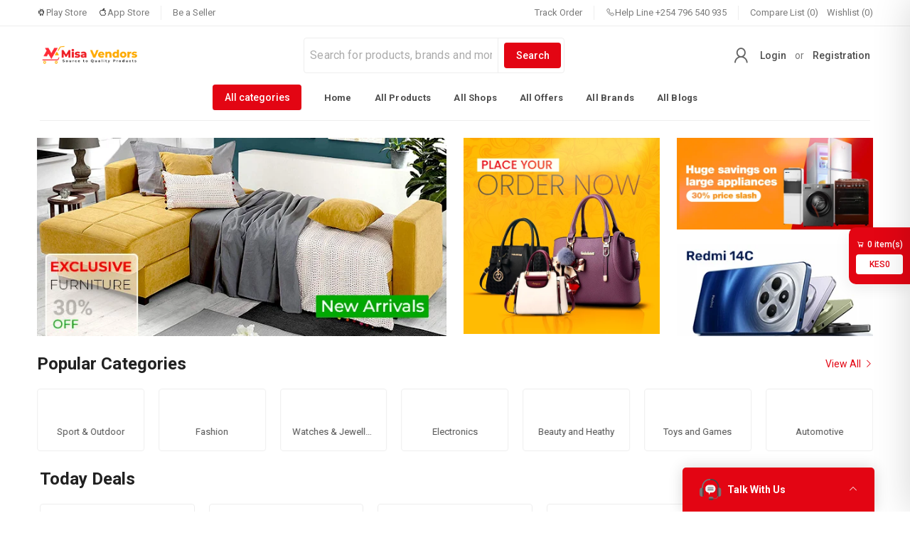

--- FILE ---
content_type: text/html; charset=UTF-8
request_url: https://misavendors.com/
body_size: 4868
content:
<!doctype html>
<html lang="en">

<head>
    <!-- CSRF Token -->
    <meta name="csrf-token" content="IllfluMtkm0jwloNDHNoAqZAQaXZjBTCwTms72MS">

    <!-- title -->
    <title>Misa Vendors</title>

    <!-- Favicon -->
    <link rel="icon" sizes="512x512" href="https://misavendors.com/public/uploads/all/4pf61CsQdoIBjo6Rey3Ln0PZ9tdscx2mATCSqxNo.png">
    
    <!-- meta -->
    <meta charset="utf-8">
    <meta name="viewport" content="width=device-width, initial-scale=1, shrink-to-fit=no">
    <meta name="robots" content="index, follow">
    <meta name="description" content="Misa Vendors is a Online Shopping Platform offering Unique products from specialized Vendors. This is the Source to Quality Products" />
    <meta name="keywords" content="Misa Vendors source of quality products">

    <!-- Twitter Card data -->
    <meta name="twitter:card" content="product">
    <meta name="twitter:site" content="@publisher_handle">
    <meta name="twitter:title" content="Misa Vendors">
    <meta name="twitter:description" content="Misa Vendors is a Online Shopping Platform offering Unique products from specialized Vendors. This is the Source to Quality Products">
    <meta name="twitter:creator" content="@author_handle">
    <meta name="twitter:image" content="https://misavendors.com/public/uploads/all/4pf61CsQdoIBjo6Rey3Ln0PZ9tdscx2mATCSqxNo.png">

    <!-- Open Graph data -->
    <meta property="og:title" content="Misa Vendors" />
    <meta property="og:type" content="website" />
    <meta property="og:url" content="https://misavendors.com" />
    <meta property="og:image" content="https://misavendors.com/public/uploads/all/4pf61CsQdoIBjo6Rey3Ln0PZ9tdscx2mATCSqxNo.png" />
    <meta property="og:description" content="Misa Vendors is a Online Shopping Platform offering Unique products from specialized Vendors. This is the Source to Quality Products" />
    <meta property="og:site_name" content="" />
    <meta property="fb:app_id" content="1547224702618420">

    <!-- Google Fonts -->
    <link rel="preconnect" href="https://fonts.googleapis.com">
    <link rel="preconnect" href="https://fonts.gstatic.com" crossorigin>
    <link href="https://fonts.googleapis.com/css2?family=Roboto:wght@300;400;500;700;900&display=swap" rel="stylesheet">
<link rel="stylesheet" href="https://maxst.icons8.com/vue-static/landings/line-awesome/line-awesome/1.3.0/css/line-awesome.min.css">

    <!-- ====================================================================================================== -->
    
    <!-- Styles & JS-->
    <link rel="preload" as="style" href="https://misavendors.com/public/build/assets/app-2ce5d2ce.css" /><link rel="preload" as="style" href="https://misavendors.com/public/build/assets/app-2df4b165.css" /><link rel="modulepreload" href="https://misavendors.com/public/build/assets/app-81c86c8f.js" /><link rel="stylesheet" href="https://misavendors.com/public/build/assets/app-2ce5d2ce.css" /><link rel="stylesheet" href="https://misavendors.com/public/build/assets/app-2df4b165.css" /><script type="module" src="https://misavendors.com/public/build/assets/app-81c86c8f.js"></script>    
    
    


    <style>
        body,
        .v-application {
            font-family: 'Roboto', sans-serif;
            font-weight: 400;
            line-height: 1.6;
            font-size: 14px;
        }
        .header-sticky{
            z-index: 8;
        }
        :root {
            --primary: #e30513;
            --soft-primary: rgba(227,5,19,0.15);
        }

    </style>

    <!-- Web Application Manifest -->
<link rel="manifest" href="/manifest.json">
<!-- Chrome for Android theme color -->
<meta name="theme-color" content="#ff2b37">

<!-- Add to homescreen for Chrome on Android -->
<meta name="mobile-web-app-capable" content="yes">
<meta name="application-name" content="Misa Vendors">
<link rel="icon" sizes="512x512" href="https://misavendors.com/public/uploads/all/4pf61CsQdoIBjo6Rey3Ln0PZ9tdscx2mATCSqxNo.png">

<!-- Add to homescreen for Safari on iOS -->
<meta name="apple-mobile-web-app-capable" content="yes">
<meta name="apple-mobile-web-app-status-bar-style" content="black">
<meta name="apple-mobile-web-app-title" content="Misa Vendors">
<link rel="apple-touch-icon" href="https://misavendors.com/public/uploads/all/4pf61CsQdoIBjo6Rey3Ln0PZ9tdscx2mATCSqxNo.png">


<link href="https://misavendors.com/public/web-assets/img/icons/splash-640x1136.png" media="(device-width: 320px) and (device-height: 568px) and (-webkit-device-pixel-ratio: 2)" rel="apple-touch-startup-image" />
<link href="https://misavendors.com/public/web-assets/img/icons/splash-750x1334.png" media="(device-width: 375px) and (device-height: 667px) and (-webkit-device-pixel-ratio: 2)" rel="apple-touch-startup-image" />
<link href="https://misavendors.com/public/web-assets/img/icons/splash-1242x2208.png" media="(device-width: 621px) and (device-height: 1104px) and (-webkit-device-pixel-ratio: 3)" rel="apple-touch-startup-image" />
<link href="https://misavendors.com/public/web-assets/img/icons/splash-1125x2436.png" media="(device-width: 375px) and (device-height: 812px) and (-webkit-device-pixel-ratio: 3)" rel="apple-touch-startup-image" />
<link href="https://misavendors.com/public/web-assets/img/icons/splash-828x1792.png" media="(device-width: 414px) and (device-height: 896px) and (-webkit-device-pixel-ratio: 2)" rel="apple-touch-startup-image" />
<link href="https://misavendors.com/public/web-assets/img/icons/splash-1242x2688.png" media="(device-width: 414px) and (device-height: 896px) and (-webkit-device-pixel-ratio: 3)" rel="apple-touch-startup-image" />
<link href="https://misavendors.com/public/web-assets/img/icons/splash-1536x2048.png" media="(device-width: 768px) and (device-height: 1024px) and (-webkit-device-pixel-ratio: 2)" rel="apple-touch-startup-image" />
<link href="https://misavendors.com/public/web-assets/img/icons/splash-1668x2224.png" media="(device-width: 834px) and (device-height: 1112px) and (-webkit-device-pixel-ratio: 2)" rel="apple-touch-startup-image" />
<link href="https://misavendors.com/public/web-assets/img/icons/splash-1668x2388.png" media="(device-width: 834px) and (device-height: 1194px) and (-webkit-device-pixel-ratio: 2)" rel="apple-touch-startup-image" />
<link href="https://misavendors.com/public/web-assets/img/icons/splash-2048x2732.png" media="(device-width: 1024px) and (device-height: 1366px) and (-webkit-device-pixel-ratio: 2)" rel="apple-touch-startup-image" />

<!-- Tile for Win8 -->
<meta name="msapplication-TileColor" content="#ffffff">
<meta name="msapplication-TileImage" content="https://misavendors.com/public/uploads/all/4pf61CsQdoIBjo6Rey3Ln0PZ9tdscx2mATCSqxNo.png">

<script type="text/javascript">
    // Initialize the service worker
    if ('serviceWorker' in navigator) {
        navigator.serviceWorker.register('/serviceworker.js', {
            scope: '/'
        }).then(function (registration) {
            // Registration was successful
            // console.log('Laravel PWA: ServiceWorker registration successful with scope: ', registration.scope);
        }, function (err) {
            // registration failed :(
            console.log('Misa Vendors PWA: ServiceWorker registration failed: ', err);
        });
    }
</script>

    <script type="text/javascript">
        window.shopSetting = {"appName":"Misa Vendors","appMetaTitle":"Misa Vendors","appMetaDescription":"Misa Vendors is a Online Shopping Platform offering Unique products from specialized Vendors. This is the Source to Quality Products","appLogo":"https:\/\/misavendors.com\/public\/uploads\/all\/S8s9CjeKemNw0kfHBBkZttwjlA2ym8ZgAflt75XG.png","appUrl":"https:\/\/misavendors.com\/","demoMode":false,"cacheVersion":"2zyfwypwwsm9cahoktxbdwb2rkkwoe","appLanguage":"en","allLanguages":[{"name":"English","code":"en","flag":"en","rtl":0}],"availableCountries":["KE"],"primaryColor":"#e30513","shop_registration_message":{"shop_registration_message_title":"","shop_registration_message_content":""},"cookie_message":{"cookie_title":"","cookie_description":""},"paymentMethods":[{"status":"0","code":"paypal","name":"Paypal","img":"https:\/\/misavendors.com\/public\/assets\/img\/cards\/paypal.png"},{"status":"0","code":"stripe","name":"Stripe","img":"https:\/\/misavendors.com\/public\/assets\/img\/cards\/stripe.png"},{"status":"0","code":"sslcommerz","name":"SSLCommerz","img":"https:\/\/misavendors.com\/public\/assets\/img\/cards\/sslcommerz.png"},{"status":"0","code":"paystack","name":"Paystack","img":"https:\/\/misavendors.com\/public\/assets\/img\/cards\/paystack.png"},{"status":"0","code":"flutterwave","name":"Flutterwave","img":"https:\/\/misavendors.com\/public\/assets\/img\/cards\/flutterwave.png"},{"status":null,"code":"razorpay","name":"Razorpay","img":"https:\/\/misavendors.com\/public\/assets\/img\/cards\/razorpay.png"},{"status":"0","code":"paytm","name":"Paytm","img":"https:\/\/misavendors.com\/public\/assets\/img\/cards\/paytm.png"},{"status":null,"code":"payfast","name":"Payfast","img":"https:\/\/misavendors.com\/public\/assets\/img\/cards\/payfast.png"},{"status":null,"code":"authorizenet","name":"Authorize Net","img":"https:\/\/misavendors.com\/public\/assets\/img\/cards\/authorizenet.png"},{"status":null,"code":"mercadopago","name":"Mercadopago","img":"https:\/\/misavendors.com\/public\/assets\/img\/cards\/mercadopago.png"},{"status":null,"code":"iyzico","name":"iyzico","img":"https:\/\/misavendors.com\/public\/assets\/img\/cards\/iyzico.png"},{"status":null,"code":"myfatoorah","name":"MyFatoorah","img":"https:\/\/misavendors.com\/public\/assets\/img\/cards\/myfatoorah.png"},{"status":null,"code":"phonepe","name":"Phonepe","img":"https:\/\/misavendors.com\/public\/assets\/img\/cards\/phonepe.png"},{"status":null,"code":"payhere","name":"Payhere","img":"https:\/\/misavendors.com\/public\/assets\/img\/cards\/payhere.png"},{"status":"1","code":"cash_on_delivery","name":"Cash on Delivery","img":"https:\/\/misavendors.com\/public\/assets\/img\/cards\/cod.png"}],"offlinePaymentMethods":[{"id":1,"code":"offline_payment-1","type":"custom_payment","type_show":"custom payment","name":"Lipa na Mpesa","heading":"Lipa na Mpesa","description":"\u003Cp\u003E\u003Cb\u003EM-PESA SIM Toolkit (Safaricom Menu)\r\n\u003C\/b\u003E\u003C\/p\u003E\u003Col\u003E\u003Cli\u003ESelect M-PESA.\r\n\u003C\/li\u003E\u003Cli\u003ESelect Lipa Na M-PESA.\r\n\u003C\/li\u003E\u003Cli\u003ESelect PayBill.\u003C\/li\u003E\u003Cli\u003EEnter Business No.: 247247\u003C\/li\u003E\u003Cli\u003EEnter the Account No.: 0796540935\u003C\/li\u003E\u003Cli\u003EEnter the Amount and complete the transaction using your M-PESA PIN.\u003C\/li\u003E\u003C\/ol\u003E","bank_info":[],"img":"https:\/\/misavendors.com\/public\/uploads\/all\/I4ZxsB6WDSMPZ4PozGro460s4X5l0bsy5Lm8SOYw.png"}],"addons":[{"unique_identifier":"multi_vendor","version":"2.8","activated":1}],"general_settings":{"product_comparison":"1","wallet_system":"1","club_point":"1","club_point_convert_rate":null,"conversation_system":"1","sticky_header":"1","affiliate_system":"1","delivery_boy":"1","support_chat":true,"pickup_point":true,"chat":{"customer_chat_logo":"https:\/\/misavendors.com\/public\/uploads\/all\/4pf61CsQdoIBjo6Rey3Ln0PZ9tdscx2mATCSqxNo.png","customer_chat_name":"Misa Vendors Customer Support"},"social_login":{"google":"1","facebook":"1","twitter":"1"},"currency":{"code":"KES","decimal_separator":"1","symbol_format":"1","no_of_decimals":"0","truncate_price":"1"}},"banners":{"login_page":{"img":"https:\/\/misavendors.com\/public\/uploads\/all\/XBqCtK53MEeZ6HtFX31KyRZ0RySOZcn9IoQubHhY.png","link":"\/all-categories"},"delivery_boy_login_page":{"img":"https:\/\/misavendors.com\/public\/uploads\/all\/kk82HBRstaRaY6geopDgtBYT2MOG9QGq7ywyBlwv.png","link":null},"registration_page":{"img":"https:\/\/misavendors.com\/public\/uploads\/all\/ewuyq7bZIPE0Zob4ac6XkBncBGqxLjg3fYNrAeNw.png","link":"\/all-categories"},"forgot_page":{"img":"https:\/\/misavendors.com\/public\/uploads\/all\/jF65JVlraaB3hnOjalpwUeYAdBfDDDrWzxC0Hfjv.png","link":"\/all-categories"},"listing_page":{"img":"https:\/\/misavendors.com\/public\/uploads\/all\/gMxxPF0ENxX0q8pL4cMy4Fm8DVdfyFX4iLkJykSd.png","link":"\/all-categories"},"product_page":{"img":"https:\/\/misavendors.com\/public\/uploads\/all\/e3tFzjdoYqGESoJFF5OsUuhK0RQgOxPjirDCTYOl.jpg","link":"\/all-categories"},"checkout_page":{"img":"https:\/\/misavendors.com\/public\/uploads\/all\/yjezS7h0RCWIlAo7ZTUOe3nSrcTN2pBenI0HQV1t.png","link":"\/all-categories"},"dashboard_page_top":{"img":"https:\/\/misavendors.com\/public\/uploads\/all\/sSR9YxNbCZN24R83IHvEQz33jv3ms1Pw45aMdeMB.png","link":"\/user\/dashboard"},"dashboard_page_bottom":{"img":"https:\/\/misavendors.com\/public\/uploads\/all\/M7Dc4QdhCLzvjySfvOSZdJbi2FHpQITrTzuSUZwp.jpg","link":"\/all-offers"},"all_shops_page":{"img":"https:\/\/misavendors.com\/public\/uploads\/all\/Y7gl43zodwU5U6RMiaCQknPLhYe3prZBWw7MH4hC.png","link":null},"shop_registration_page":{"img":"https:\/\/misavendors.com\/public\/uploads\/all\/Qs7sPySaRMk2zY7YNzoQBwXtUWwExknP5exfPv4I.png","link":null}},"refundSettings":{"refund_request_time_period":2592000,"refund_request_order_status":["delivered"],"refund_reason_types":["Ordered the wrong product","The merchant shipped the wrong product","The product is damaged or defective","The product arrived too late","The product do not match the description"]},"authSettings":{"customer_login_with":"email_phone","customer_otp_with":"disabled"}};
    </script>

            <!-- Global site tag (gtag.js) - Google Analytics -->
        <script async src="https://www.googletagmanager.com/gtag/js?id=G-5L3PVBYQ60"></script>

        <script>
            window.dataLayer = window.dataLayer || [];

            function gtag() {
                dataLayer.push(arguments);
            }
            gtag('js', new Date());
            gtag('config', 'G-5L3PVBYQ60');
        </script>
    
            <!-- Facebook Pixel Code -->
        <script>
            ! function(f, b, e, v, n, t, s) {
                if (f.fbq) return;
                n = f.fbq = function() {
                    n.callMethod ?
                        n.callMethod.apply(n, arguments) : n.queue.push(arguments)
                };
                if (!f._fbq) f._fbq = n;
                n.push = n;
                n.loaded = !0;
                n.version = '2.0';
                n.queue = [];
                t = b.createElement(e);
                t.async = !0;
                t.src = v;
                s = b.getElementsByTagName(e)[0];
                s.parentNode.insertBefore(t, s)
            }(window, document, 'script',
                'https://connect.facebook.net/en_US/fbevents.js');
            fbq('init', '1547224702618420');
            fbq('track', 'PageView');
        </script>
        <noscript>
            <img height="1" width="1" style="display:none"
                src="https://www.facebook.com/tr?id=1547224702618420&ev=PageView&noscript=1" />
        </noscript>
        <!-- End Facebook Pixel Code -->
    
    
    
</head>

<body>
    <noscript>To run this application, JavaScript is required to be enabled.</noscript>
    <div id="app">
        <theShop></theShop>
    </div>

            <script type="text/javascript">
            window.fbAsyncInit = function() {
                FB.init({
                    xfbml: true,
                    version: 'v3.3'
                });
            };

            (function(d, s, id) {
                var js, fjs = d.getElementsByTagName(s)[0];
                if (d.getElementById(id)) return;
                js = d.createElement(s);
                js.id = id;
                js.src = 'https://connect.facebook.net/en_US/sdk/xfbml.customerchat.js';
                fjs.parentNode.insertBefore(js, fjs);
            }(document, 'script', 'facebook-jssdk'));
        </script>
        <div id="fb-root"></div>
        <!-- Your customer chat code -->
        <div class="fb-customerchat" attribution=setup_tool page_id="110930958777785">
        </div> 
    
</body>

</html>


--- FILE ---
content_type: text/html; charset=UTF-8
request_url: https://misavendors.com/api/v1/locale/en
body_size: 32966
content:
{"all_products":"All products\r\n","add_new_product":"Add New Product","sort_by":"Sort by\r\n","rating_high__low":"Rating (High > Low)","rating_low__high":"Rating (Low > High)","num_of_sale_high__low":"Num of Sale (High > Low)","num_of_sale_low__high":"Num of Sale (Low > High)","base_price_high__low":"Base Price (High > Low)","base_price_low__high":"Base Price (Low > High)","type__enter":"Type & Enter","name":"Name\r\n","info":"Info\r\n","categories":"Categories\r\n","brand":"Brand\r\n","published":"Published","options":"Options\r\n","rating":"Rating\r\n","toal_sold":"Toal Sold","price":"Price\r\n","edit":"Edit\r\n","duplicate":"Duplicate","delete":"Delete\r\n","delete_confirmation":"Delete Confirmation","are_you_sure_to_delete_this":"Are you sure to delete this?","all_data_related_to_this_will_be_deleted":"All data related to this will be deleted.","cancel":"Cancel\r\n","yes_delete":"Yes, Delete","published_products_updated_successfully":"Published products updated successfully","something_went_wrong":"Something went wrong\r\n","nothing_selected":"Nothing selected","nothing_found":"Nothing found","choose_file":"Choose file","file_selected":"File selected","files_selected":"Files selected","add_more_files":"Add more files","adding_more_files":"Adding more files","drop_files_here_paste_or":"Drop files here, paste or","browse":"Browse","upload_complete":"Upload complete","upload_paused":"Upload paused","resume_upload":"Resume upload","pause_upload":"Pause upload","retry_upload":"Retry upload","cancel_upload":"Cancel upload","uploading":"Uploading","processing":"Processing","complete":"Complete","file":"File","files":"Files","dashboard":"Dashboard\r\n","product":"Product\r\n","products":"products\r\n","category":"Category","attributes":"Attributes","reviews":"Reviews","orders":"Orders","customers":"Customers","marketing":"Marketing","offers":"Offers","newsletters":"Newsletters","subscribers":"Subscribers","coupon":"Coupon","uploaded_files":"Uploaded Files","support":"Support","website_setup":"Website Setup","header":"Header","footer":"Footer","banners":"Banners","pages":"Pages","appearance":"Appearance","settings":"Settings","general_settings":"General Settings","languages":"Languages","currency":"Currency","smtp_settings":"SMTP Settings","payment_methods":"Payment Methods","file_system_configuration":"File System Configuration","social_media_logins":"Social media Logins","third_party_settings":"Third Party Settings","shipping":"Shipping","shipping_countries":"Shipping Countries","shipping_states":"Shipping States","shipping_cities":"Shipping Cities","shipping_zones":"Shipping Zones","tax":"Tax\r\n","staffs":"Staffs","all_staffs":"All Staffs","roles":"Roles","system":"System","update":"Update\r\n","server_status":"Server status","addon_manager":"Addon Manager","browse_website":"Browse Website","add_new":"Add New\r\n","add_new_coupon":"Add new coupon","add_new_offer":"Add New Offer","add_new_staff":"Add New Staff","notifications":"Notifications","new_notification":"New Notification","profile":"Profile\r\n","logout":"Logout\r\n","edit_product":"Edit Product","product_information":"Product Information","product_name":"Product Name\r\n","translatable":"Translatable","unit":"Unit","unit_eg_500_gram_2_litre_5_pc_etc":"Unit (e.g. 500 Gram, 2 Litre, 5 Pc etc)","minimum_purchase_qty":"Minimum Purchase Qty","customer_need_to_purchase_this_minimum_quatity_for_this_product_minimum_should_be_1":"Customer need to purchase this minimum quatity for this product. Minimum should be 1.","maximum_purchase_qty":"Maximum Purchase Qty","customer_will_be_able_to_purchase_this_maximum_quatity_for_this_product_default_0_for_unlimited":"Customer will be able to purchase this maximum quatity for this product. Default 0 for unlimited.","product_images":"Product Images","thumbnail_image":"Thumbnail Image","this_image_is_visible_in_all_product_box_use_300x300_sizes_image_keep_some_blank_space_around_the_main_object_of_your_image_as_we_had_to_crop_some_edge_in_different_devices_to_make_it_responsive":"This image is visible in all product box. Use 300x300 sizes image. Keep some blank space around the main object of your image as we had to crop some edge in different devices to make it responsive.","gallery_images":"Gallery Images","these_images_are_visible_in_the_product_details_page_gallery_use_600x600_or_higher_sizes_images_for_better_quality_but_try_to_keep_file_size_low_as_itll_increase_page_load_time":"These images are visible in the product details page gallery. Use 600x600 or higher sizes images for better quality. But try to keep file size low as it'll increase page load time.","product_price_stock":"Product price, stock","variant_product":"Variant Product","regular_price":"Regular price","sku":"SKU","stock":"Stock","in_stock":"In Stock\r\n","out_of_stock":"Out of Stock\r\n","select_an_option_for_this_product_and_then_select_choices_of_each_option_max_3_options":"Select an option for this product and then select choices of each option. Max 3 options","select_an_option":"Select an option","variant":"Variant","variant_price":"Variant Price","image":"Image\r\n","product_discount":"Product Discount","discount_date_range":"Discount Date Range","discount":"Discount\r\n","flat":"Flat","percent":"Percent","shipping_information":"Shipping Information","standard_delivery_time":"Standard delivery time","express_delivery_time":"Express delivery time","weight":"Weight","height":"Height","length":"Length","width":"Width","product_description":"Product Description","description":"Description\r\n","product_attributes":"Product attributes","add_new_attribute":"Add new attribute","these_attributes_will_be_used_only_for_filtering":"These attributes will be used only for filtering.","seo_meta_tags":"SEO Meta Tags","meta_title":"Meta Title","meta_image":"Meta Image","slug":"Slug","product_status":"Product Status","draft":"Draft","product_brand":"Product Brand","select_brand":"Select Brand","product_category":"Product Category","product_tags":"Product Tags","type_and_hit_enter_to_add_a_tag":"Type and hit enter to add a tag","these_will_be_used_for_product_search":"These will be used for product search.","vat__tax":"VAT & Tax","sorry_for_the_inconvenience_but_were_working_on_it":"Sorry for the inconvenience, but we're working on it.","error_code":"Error code","warranty":"Warranty","warranty_available_for_this_product":"Warranty available for this product?","update_product":"Update Product","please_select_an_attribute":"Please select an attribute.","no_more_arrtribute_found":"No more arrtribute found.","maximum_option_limit_reached":"Maximum option limit reached.","please_select_an_option":"Please select an option.","no_more_option_found":"No more option found.","product_has_been_updated_successfully":"Product has been updated successfully","product_not_found":"Product not found","popular_categories":"Popular Categories\r\n","todays_deal":"Todays Deal\r\n","get_your_special_offers_coupons__more":"Get your special offers, Coupons & More...\r\n","contact_us":"Contact Us\r\n","mobile_apps":"Mobile Apps\r\n","address":"Address\r\n","email":"Email\r\n","phone":"Phone\r\n","subscribe":"Subscribe\r\n","your_email_address":"Your email address\r\n","forgot_password":"forgot password\r\n","or":"or\r\n","play_store":"Play Store\r\n","app_store":"App Store\r\n","track_order":"Track Order\r\n","help_line":"Help Line\r\n","wishlist":"Wishlist\r\n","search":"Search\r\n","login":"Login\r\n","registration":"Registration\r\n","register":"Register\r\n","talk_with_us":"Talk With Us\r\n","you_have_to":"You have to\r\n","as_a_customer_to_contact_us":"as a customer to contact us\r\n","most_popular":"Most popular\r\n","latest_first":"Latest first\r\n","oldest_first":"Oldest first\r\n","higher_price_first":"Higher price first\r\n","lower_price_first":"Lower price first\r\n","higher_rating_first":"Higher rating first\r\n","lower_rating_first":"Lower rating first\r\n","all_star":"All Star\r\n","star":"star\r\n","total":"Total\r\n","products_found":"products found\r\n","search_results_for":"Search results for\r\n","no_product_found":"No product found\r\n","min_price":"min price\r\n","max_price":"max price\r\n","go":"Go\r\n","filters":"Filters\r\n","unit_price":"Unit price\r\n","discounted_price":"Discounted price\r\n","total_price":"Total Price\r\n","brands":"Brands\r\n","order_code":"Order Code\r\n","track":"Track\r\n","all_categories":"All categories\r\n","all_brands":"All brands\r\n","all_offers":"All offers\r\n","estimated_delivery_time":"Estimated delivery time\r\n","days":"days\r\n","view_other_products":"View other products\r\n","add_to_cart":"Add to Cart\r\n","view_all":"View All\r\n","a_verification_code_has_been_sent_to_your_email":"A verification code has been sent to your email.\r\n","payment_failed":"Payment failed!!\r\n","your_order_has_been_placed_but_failed_to_complete_the_payment_please_try_again_or_contact_our_support":"Your order has been placed. But failed to complete the payment. Please try again or contact our support.\r\n","try_again":"Try again\r\n","close":"Close\r\n","addresses":"Addresses\r\n","postal_code":"Postal Code\r\n","country":"Country\r\n","state":"State\r\n","select_country":"Select country\r\n","phone_number":"Phone Number\r\n","select_a_city":"Select a city\r\n","select_a_state":"Select a state\r\n","this_field_is_required":"This field is required.\r\n","this_field_is_required_a_valid_email":"This field is required a valid email.\r\n","password_must_be_minimum_6_characters":"Password must be minimum 6 characters.\r\n","password_and_confirm_password_should_match":"Password and confirm password should match.\r\n","login_with":"Login with\r\n","account":"Account\r\n","email_address":"Email address\r\n","signup":"Signup\r\n","dont_have_an_account":"Don't have an account\r\n","search_for_products_brands_and_more":"Search for products, brands and more...\r\n","no":"No\r\n","yes":"Yes\r\n","items":"item(s)\r\n","have_a_code":"Have a code?\r\n","change":"Change\r\n","apply":"Apply\r\n","checkout":"Checkout\r\n","please_select_a_cart_product":"Please select a cart product\r\n","order_placed":"Order Placed\r\n","confirmed":"Confirmed\r\n","shipped":"Shipped\r\n","delivered":"Delivered\r\n","order_summary":"Order Summary\r\n","shipping_address":"Shipping Address\r\n","total_order_amount":"Total Order Amount\r\n","payment_method":"Payment Method\r\n","payment_status":"Payment Status\r\n","billing_address":"Billing Address\r\n","order_details":"Order Details\r\n","quantity":"Quantity\r\n","unit_tax":"Unit tax\r\n","sub_total":"Sub Total\r\n","shipping_charge":"Shipping Charge\r\n","coupon_discount":"Coupon discount\r\n","off":"OFF\r\n","out_of":"Out of\r\n","ratings":"Ratings\r\n","product_reviews":"Product Reviews\r\n","sort":"Sort\r\n","no_reviews_found_for_this_product":"No reviews found for this product\r\n","purchase_history":"Purchase History\r\n","manage_profile":"Manage Profile\r\n","my_wallet":"My Wallet\r\n","payment_options":"Payment Options\r\n","recharge_amount":"Recharge Amount\r\n","recharge_wallet":"Recharge Wallet\r\n","please_select_a_payment_method":"Please select a payment method\r\n","please_input_recharge_amount":"Please input recharge amount\r\n","amount":"Amount\r\n","forgot":"FORGOT\r\n","password":"Password\r\n","old_password":"Old Password\r\n","enter_your_email_address_to_recover_your_password":"Enter your email address to recover your password\r\n","send_password_reset_code":"Send Password Reset Code\r\n","back_to":"Back to\r\n","reset":"RESET\r\n","code":"Code\r\n","enter_your_email_address_code__new_password":"Enter your email address, Code & New Password\r\n","confirm_password":"Confirm Password\r\n","reset_password":"Reset Password\r\n","welcome_to":"WELCOME TO\r\n","full_name":"Full Name\r\n","phone_number_must_be_valid":"Phone number must be valid.\r\n","by_signing_up_you_agree_to_our":"By signing up you agree to our\r\n","terms_and_conditions":"terms and conditions\r\n","create_account":"Create Account\r\n","join_with":"Join With\r\n","verify":"Verify\r\n","enter_your_email_address_verification_code":"Enter your email address, verification code\r\n","resend_code":"Resend Code\r\n","the_page_you_are_looking_was_not":"THE PAGE YOU ARE LOOKING WAS NOT\r\n","in_this_planet":"IN THIS PLANET\r\n","back_to_home":"BACK TO HOME\r\n","newly_added_products":"Newly Added Products\r\n","wallet_balance":"Wallet Balance\r\n","last_recharge":"Last Recharge\r\n","products_in_your_cart":"Products in Your Cart\r\n","products_in_your_wishlist":"Products in Your Wishlist\r\n","products_you_ordered":"Products You Ordered\r\n","recent_purchase_history":"Recent Purchase History\r\n","my_wishlist":"My Wishlist\r\n","default_shipping_address":"Default Shipping Address\r\n","add_new_address":"Add New Address\r\n","recently_viewed":"Recently Viewed\r\n","profile_information":"Profile Information\r\n","new_password":"New Password\r\n","profile_image":"Profile Image\r\n","select_image":"Select Image\r\n","default_billing_address":"Default Billing Address\r\n","all_addresses":"All Addresses\r\n","mark_as_default_shipping_address":"Mark as default shipping address\r\n","mark_as_default_billing_address":"Mark as default billing address\r\n","no_saved_address":"No saved address\r\n","loading_please_wait":"Loading please wait\r\n","details":"Details\r\n","delivery_status":"Delivery Status\r\n","generating_invoice":"Generating invoice...\r\n","confirm_cancel":"Confirm cancel\r\n","are_you_sure_you_want_to_cancel_this_order":"Are you sure you want to cancel this order?\r\n","cancelling_order":"Cancelling order...\r\n","wallet_recharge_history":"Wallet Recharge History\r\n","date":"Date\r\n","no_product_wishlisted":"No product wishlisted\r\n","delivery_option":"Delivery Option\r\n","standard_delivery":"Standard Delivery\r\n","delivery_cost":"Delivery cost\r\n","express_delivery":"Express Delivery\r\n","sorry_delivery_is_not_available_in_this_shipping_address":"Sorry, delivery is not available in this shipping address.\r\n","total_to_pay":"TOTAL TO PAY\r\n","your_wallet_balance":"Your wallet balance\r\n","remaining_balance":"Remaining balance\r\n","by_clicking_proceed_i_agree_to":"By clicking proceed, I agree to\r\n","proceed":"Proceed\r\n","thank_you_for_your_order":"Thank You for Your Order\r\n","a_copy_of_your_order_summary_has_been_sent_to":"A copy of your order summary has been sent to\r\n","remove_from_wishlist":"Remove from Wishlist\r\n","add_to_wishlist":"Add to Wishlist\r\n","ask_about_this_product":"Ask about this product\r\n","share":"Share\r\n","rating__reviews":"Rating & Reviews\r\n","frequently_bought_together":"Frequently Bought Together\r\n","more_items_to_explore":"More Items to Explore\r\n","warranty_available":"Warranty Available\r\n","view_warranty_policy":"View Warranty Policy\r\n","related_products":"Related Products\r\n","please_select_all_options":"Please select all options\r\n","this_product_is_out_of_stock":"This product is out of stock\r\n","you_need_to_purchase_minimum_quantity":"You need to purchase minimum quantity\r\n","you_can_purchase_maximum_quantity":"You can purchase maximum quantity\r\n","product_added_to_cart":"Product added to cart.\r\n","track_your_order":"Track your order\r\n","wallet_successfully_recharged":"Wallet successfully recharged!\r\n","wallet_recharge_failed":"Wallet recharge failed!\r\n","login_successfull":"Login successfull.\r\n","applied_coupon_code_is_no_applicable_for_your_selected_cart_products":"Applied coupon code is no applicable for your selected cart products.\r\n","minimum_order_total_of":"Minimum order total of\r\n","is_required_to_use_applied_coupon_code":"is required to use applied coupon code.\r\n","delivery_type":"Delivery type\r\n","rate_and_review_purchased_product":"Rate and review purchased product\r\n","submit":"Submit\r\n","write_a_review":"Write a review\r\n","view_details":"View details\r\n","download_invoice":"Download invoice\r\n","cancel_order":"Cancel order\r\n","this_product_is_not_available":"This product is not available.\r\n","comment":"Comment\r\n","youve_already_reviewed_this_product_you_can_update_the_review":"You've already reviewed this product. You can update the review.\r\n","your_review_has_been_disabled":"Your review has been disabled.\r\n","home":"Home\r\n","messages":"Messages\r\n","cart":"Cart\r\n","change_language":"Change language\r\n","product_added_to_cart_successfully":"Product added to cart successfully","avatar":"Avatar","save":"Save","select_file":"Select File","upload_new":"Upload New","sort_by_newest":"Sort by newest","sort_by_oldest":"Sort by oldest","sort_by_smallest":"Sort by smallest","sort_by_largest":"Sort by largest","selected_only":"Selected Only","no_files_found":"No files found","0_file_selected":"0 File selected","clear":"Clear","prev":"Prev","next":"Next","add_files":"Add Files","total_customers":"Total Customers","total_products":"Total Products\r\n","total_orders":"Total Orders","total_sales":"Total Sales","order_stat":"Order Stat","total_category":"Total Category","total_brands":"Total Brands","coupons":"Coupons\r\n","confirmed_order":"Confirmed Order","processed_order":"Processed Order","order_delivered":"Order Delivered","top_category":"Top Category","top_brands":"Top Brands","order__sales":"Order & Sales","sales_by_category_":"Sales by Category","top_products":"Top Products","sales_":"Sales ($)","select_an_attribute":"Select an attribute","successfully_logged_out":"Successfully logged out","type_name__enter":"Type name & Enter","logo":"Logo","add_new_brand":"Add New Brand","120x80":"120x80","all_roles":"All Roles","add_new_role":"Add New Role","role_information":"Role Information","role_name":"Role Name","permissions":"Permissions","role":"Role","show_staff_roles":"Show Staff Roles","add_staff_roles":"Add Staff Roles","edit_staff_roles":"Edit Staff Roles","delete_staff_roles":"Delete Staff Roles","staff":"Staff","show_staffs":"Show Staffs","add_staffs":"Add Staffs","edit_staffs":"Edit Staffs","delete_staffs":"Delete Staffs","show_dashboard":"Show Dashboard","show_products":"Show Products","add_products":"Add Products","edit_products":"Edit Products","duplicate_products":"Duplicate Products","delete_products":"Delete Products","show_categories":"Show Categories","add_categories":"Add Categories","edit_categories":"Edit Categories","delete_categories":"Delete Categories","show_brands":"Show Brands","add_brands":"Add Brands","edit_brands":"Edit Brands","delete_brands":"Delete Brands","attribute":"Attribute","show_attributes":"Show Attributes","add_attributes":"Add Attributes","configure_attributes":"Configure Attributes","edit_attributes":"Edit Attributes","review":"Review","show_reviews":"Show Reviews","order":"Order","show_orders":"Show Orders","view_orders":"View Orders","invoice_download":"Invoice Download","delete_orders":"Delete Orders","customer":"Customer","show_customers":"Show Customers","delete_customers":"Delete Customers","offer":"Offer","show_offers":"Show Offers","add_offers":"Add Offers","edit_offers":"Edit Offers","delete_offers":"Delete Offers","newsletter":"Newsletter","send_newsletters":"Send Newsletters","subscriber":"Subscriber","show_subscribers":"Show Subscribers","show_coupons":"Show Coupons","add_coupons":"Add Coupons","edit_coupons":"Edit Coupons","delete_coupons":"Delete Coupons","uploaded_file":"Uploaded File","show_uploaded_files":"Show Uploaded Files","login_to_your_account":"Login to your account.","remember_me":"Remember Me","copy":"Copy","website_header":"Website Header","header_setting":"Header Setting","topbar_banner":"Topbar Banner","topbar_banner_link":"Topbar Banner Link","play_store_link":"Play Store Link","app_store_link":"App Store Link","helpline_number":"Helpline number","header_logo":"Header Logo","header_nav_menu":"Header Nav Menu","label":"Label","general":"General","website_theme_color":"Website Theme Color","hex_color_code":"Hex Color Code","global_seo":"Global Seo","meta_description":"Meta description","keywords":"Keywords","separate_with_coma":"Separate with coma","server_information":"Server information","current_version":"Current Version","required_version":"Required Version","status":"Status\r\n","phpini_config":"php.ini Config","config_name":"Config Name","current":"Current","recommended":"Recommended","extensions_information":"Extensions information","extension_name":"Extension Name","filesystem_permissions":"Filesystem Permissions","file_or_folder":"File or Folder","update_your_system":"Update your system","current_verion":"Current verion","make_sure_your_server_has_matched_with_all_requirements":"Make sure your server has matched with all requirements.","check_here":"Check Here","download_latest_version_from_codecanyon":"Download latest version from codecanyon.","extract_downloaded_zip_you_will_find_updateszip_file_in_those_extraced_files":"Extract downloaded zip. You will find updates.zip file in those extraced files.","upload_that_zip_file_here_and_click_update_now":"Upload that zip file here and click update now.","if_you_are_using_any_addon_make_sure_to_update_those_addons_after_updating":"If you are using any addon make sure to update those addons after updating.","please_turn_off_maintenance_mode_before_updating":"Please turn off maintenance mode before updating.","page_not_found":"Page not found!","invalid_login_information":"Invalid login information","product_is_successfully_added_to_your_wishlist":"Product is successfully added to your wishlist","filter_by_payment_status":"Filter by Payment Status","paid":"Paid","unpaid":"Unpaid","filter_by_deliver_status":"Filter by Deliver Status","processed":"Processed","cancelled":"Cancelled\r\n","type_order_code__hit_enter":"Type Order code & hit Enter","num_of_products":"Num. of Products","view":"View","all_zones":"All Zones","add_new_zone":"Add New Zone","cities":"Cities","standard_delivery_cost":"Standard Delivery Cost","express_delivery_cost":"Express Delivery Cost","zone_information":"Zone Information","select_cities":"Select cities","states":"States","showhide":"Show\/Hide","country_status_updated_successfully":"Country status updated successfully","countries":"Countries","zone_has_been_inserted_successfully":"Zone has been inserted successfully","zone_has_been_deleted_successfully":"Zone has been deleted successfully","profile_information_has_been_updated_successfully":"Profile information has been updated successfully","your_order_has_been_placed_successfully":"Your order has been placed successfully","all_customers":"All Customers","type_email_or_name__enter":"Type email or name & Enter","confirmation":"Confirmation","do_you_really_want_to_ban_this_customer":"Do you really want to ban this Customer?","do_you_really_want_to_unban_this_customer":"Do you really want to unban this Customer?","customer_info":"Customer info","order_date":"Order Date","qty":"QTY\r\n","delivery_status_has_been_updated":"Delivery status has been updated","payment_status_has_been_updated":"Payment status has been updated","your_review_has_been_submitted":"Your review has been submitted.","settings_updated_successfully":"Settings updated successfully","your_profile_has_been_updated_successfully":"Your Profile has been updated successfully!","all_uploaded_files":"All uploaded files","upload_new_file":"Upload New File","all_files":"All files","search_your_files":"Search your files","details_info":"Details Info","download":"Download","copy_link":"Copy Link","are_you_sure_to_delete_this_file":"Are you sure to delete this file?","file_info":"File Info","link_copied_to_clipboard":"Link copied to clipboard","oops_unable_to_copy":"Oops, unable to copy","file_deleted_successfully":"File deleted successfully","email_verification":"Email Verification","you_verification_code_is":"You verification code is","system_name":"System Name","system_logo__white":"System Logo - White","choose_files":"Choose Files","will_be_used_in_admin_panel_side_menu":"Will be used in admin panel side menu","system_logo__black":"System Logo - Black","will_be_used_in_admin_panel_topbar_in_mobile__admin_login_page":"Will be used in admin panel topbar in mobile + Admin login page","system_timezone":"System Timezone","admin_login_page_background":"Admin login page background","default_weight_unit":"Default weight unit","default_dimensions_unit":"Default dimensions unit","features_activation":"Features Activation","forcefully_https_redirection":"Forcefully HTTPS redirection","you_need_to_configure_smtp_correctly_to_enable_this_feature":"You need to configure SMTP correctly to enable this feature.","configure_now":"Configure Now","wallet_system_activation":"Wallet System Activation","chat_setting":"Chat setting","chat_logo":"Chat logo","chat_name":"Chat name","invoice_setting":"Invoice setting","invoice_logo":"Invoice logo","user_already_exists":"User already exists.","create_offer":"Create Offer","title":"Title\r\n","banner":"Banner","start_date":"Start Date","end_date":"End Date","page_link":"Page Link","send_newsletter":"Send Newsletter","emails":"Emails","users":"Users","newsletter_subject":"Newsletter subject","newsletter_content":"Newsletter content","send":"Send\r\n","you_have_subscribed_successfully":"You have subscribed successfully.","type":"Type","sendmail":"Sendmail","smtp":"SMTP","mailgun":"Mailgun","mail_host":"MAIL HOST","mail_port":"MAIL PORT","mail_username":"MAIL USERNAME","mail_password":"MAIL PASSWORD","mail_encryption":"MAIL ENCRYPTION","mail_from_address":"MAIL FROM ADDRESS","mail_from_name":"MAIL FROM NAME","mailgun_domain":"MAILGUN DOMAIN","mailgun_secret":"MAILGUN SECRET","instruction":"Instruction","please_be_carefull_when_you_are_configuring_smtp_for_incorrect_configuration_you_will_get_error_at_the_time_of_order_place_new_registration_sending_newsletter":"Please be carefull when you are configuring SMTP. For incorrect configuration you will get error at the time of order place, new registration, sending newsletter.","for_nonssl":"For Non-SSL","select_sendmail_for_mail_driver_if_you_face_any_issue_after_configuring_smtp_as_mail_driver_":"Select sendmail for Mail Driver if you face any issue after configuring smtp as Mail Driver","set_mail_host_according_to_your_server_mail_client_manual_settings":"Set Mail Host according to your server Mail Client Manual Settings","set_mail_port_as_587":"Set Mail port as 587","set_mail_encryption_as_ssl_if_you_face_issue_with_tls":"Set Mail Encryption as ssl if you face issue with tls","for_ssl":"For SSL","select_sendmail_for_mail_driver_if_you_face_any_issue_after_configuring_smtp_as_mail_driver":"Select sendmail for Mail Driver if you face any issue after configuring smtp as Mail Driver","set_mail_port_as_465":"Set Mail port as 465","set_mail_encryption_as_ssl":"Set Mail Encryption as ssl","newsletter_has_been_send":"Newsletter has been send","the_page_you_are_looking_for_has_not_been_found_on_our_server":"The page you are looking for has not been found on our server.","google_login_credential":"Google Login Credential","activation":"Activation","client_id":"Client ID","google_client_id":"Google Client ID","client_secret":"Client Secret","google_client_secret":"Google Client Secret","facebook_login_credential":"Facebook Login Credential","app_id":"App ID","facebook_client_id":"Facebook Client ID","app_secret":"App Secret","facebook_client_secret":"Facebook Client Secret","twitter_login_credential":"Twitter Login Credential","twitter_client_id":"Twitter Client ID","twitter_client_secret":"Twitter Client Secret","s3_file_system_credentials":"S3 File System Credentials","aws_access_key_id":"AWS_ACCESS_KEY_ID","aws_secret_access_key":"AWS_SECRET_ACCESS_KEY","aws_default_region":"AWS_DEFAULT_REGION","aws_bucket":"AWS_BUCKET","aws_url":"AWS_URL","s3_file_system_activation":"S3 File System Activation","cash_payment_activation":"Cash Payment Activation","paypal_credential":"Paypal Credential","paypal_client_id":"Paypal Client Id","paypal_client_secret":"Paypal Client Secret","paypal_sandbox_mode":"Paypal Sandbox Mode","sslcommerz_credential":"Sslcommerz Credential","sslcz_store_id":"Sslcz Store Id","sslcz_store_password":"Sslcz store password","sslcommerz_sandbox_mode":"Sslcommerz Sandbox Mode","stripe_credential":"Stripe Credential","stripe_key":"Stripe Key","stripe_secret":"Stripe Secret","razorpay_credential":"RazorPay Credential","razor_key":"RAZOR KEY","razor_secret":"RAZOR SECRET","instamojo_credential":"Instamojo Credential","api_key":"API KEY","im_api_key":"IM API KEY","auth_token":"AUTH TOKEN","im_auth_token":"IM AUTH TOKEN","instamojo_sandbox_mode":"Instamojo Sandbox Mode","paystack_credential":"PayStack Credential","public_key":"PUBLIC KEY","secret_key":"SECRET KEY","merchant_email":"MERCHANT EMAIL","ngenius_credential":"Ngenius Credential","ngenius_outlet_id":"NGENIUS OUTLET ID","ngenius_api_key":"NGENIUS API KEY","ngenius_currency":"NGENIUS CURRENCY","payhere_credential":"Payhere Credential","payhere_merchant_id":"PAYHERE MERCHANT ID","payhere_secret":"PAYHERE SECRET","payhere_currency":"PAYHERE CURRENCY","payhere_sandbox_mode":"Payhere Sandbox Mode","voguepay_credential":"VoguePay Credential","merchant_id":"MERCHANT ID","sandbox_mode":"Sandbox Mode","system_default_currency":"System Default Currency","set_currency_formats":"Set Currency Formats","symbol_format":"Symbol Format","decimal_separator":"Decimal Separator","no_of_decimals":"No of decimals","all_currencies":"All Currencies","add_new_currency":"Add New Currency","currency_name":"Currency name","currency_symbol":"Currency symbol","currency_code":"Currency code","exchange_rate":"Exchange rate\r\n","currency_status_updated_successfully":"Currency Status updated successfully","default_language":"Default Language","add_new_language":"Add New Language","language":"Language","rtl":"RTL","translation":"Translation","upload_product":"Upload Product","product_has_been_inserted_successfully":"Product has been inserted successfully","add_new_category":"Add New category","parent_category":"Parent Category","order_level":"Order Level","level":"Level","icon":"Icon","featured":"Featured","featured_categories_updated_successfully":"Featured categories updated successfully","category_information":"Category Information","no_parent":"No Parent","ordering_number":"Ordering Number","higher_number_has_high_priority":"Higher number has high priority","200x300":"200x300","32x32":"32x32","filtering_attributes":"Filtering Attributes","all_attributes":"All Attributes","values":"Values","actions":"Actions\r\n","attributes_are_non_deletable_you_can_only_add_or_edit":"Attributes are non deletable. You can only add or edit.","add":"Add","invoice":"INVOICE","standard":"standard","sl":"S\/L","total_tax":"Total Tax","shipping_cost":"Shipping Cost","grand_total":"Grand Total","invoice_generated":"Invoice generated.","offer_information":"Offer Information","choose_products":"Choose Products","if_any_product_has_discount_or_exists_in_another_offer_that_discount_will_be_replaced_by_this_discount__time_limit":"If any product has discount or exists in another offer, that discount will be replaced by this discount & time limit.","all_subscribers":"All Subscribers","all_coupons":"All coupons\r\n","coupon_information":"Coupon Information","cart_base":"Cart Base","product_base":"Product Base","coupon_information_adding":"Coupon Information Adding","coupon_type":"Coupon Type","select_one":"Select One","for_products":"For Products","for_total_orders":"For Total Orders","add_your_product_base_coupon":"Add Your Product Base Coupon","coupon_code":"Coupon code","add_your_cart_base_coupon":"Add Your Cart Base Coupon","minimum_shopping":"Minimum Shopping","maximum_discount_amount":"Maximum Discount Amount","sales_stat":"Sales stat","cache_settings":"Cache Settings","current_cache_version":"Current cache version","force_clear_cache":"Force Clear Cache","delivery_timing":"Delivery timing\r\n","invalid_email_or_password":"Invalid email or password","type_country_name":"Type country name","filter":"Filter","all_states":"All States","type_state_name":"Type state name","action":"Action\r\n","add_new_state":"Add New State","all_cities":"All cities","type_city_name__enter":"Type city name & Enter","select_state":"Select State","add_new_city":"Add New city","customer_deleted_successfully":"Customer deleted successfully","address_has_been_added_successfully":"Address has been added successfully.","address_has_been_deleted_successfully":"Address has been deleted successfully.","address_has_been_marked_as_default_shipping_address":"Address has been marked as default shipping address.","200x200":"200x200","category_has_been_updated_successfully":"Category has been updated successfully","discounts":"Discounts","discount_type":"Discount Type","flash_deal_has_been_inserted_successfully":"Flash Deal has been inserted successfully","coupon_has_been_saved_successfully":"Coupon has been saved successfully","coupon_already_exist_for_this_coupon_code":"Coupon already exist for this coupon code","edit_offer_information":"Edit Offer Information","offer_has_been_updated_successfully":"Offer has been updated successfully","chat_list":"Chat List","last_message":"Last Message","show":"Show","your_message_has_been_sent_successfully":"Your message has been sent successfully.","messages_of_":"Messages of ","your_message":"Your Message..","add_new_staffs":"Add New Staffs","staff_information":"Staff Information","email_already_used":"Email already used","staff_has_been_inserted_successfully":"Staff has been inserted successfully","custom_css__script":"Custom CSS & Script","custom_css_for_website":"Custom css for website","write_css_with_style_tag":"Write css with <style> tag","header_custom_script__before_head":"Header custom script - before <\/head>","write_script_with_script_tag":"Write script with <script> tag","footer_custom_script__before_body":"Footer custom script - before <\/body>","website_pages":"Website Pages","all_pages":"All Pages","add_new_page":"Add New Page","url":"URL","website_banners":"Website Banners","login_page_banner__link":"Login page banner & link","recommended_size":"Recommended size","registration_page_banner__link":"Registration page banner & link","forgot_password_page_banner__link":"Forgot password page banner & link","product_listing_page_banner__link":"Product listing page banner & link","product_details_page_banner__link":"Product details page banner & link","checkout_page_banner__link":"Checkout page banner & link","customer_dashboard_top_banner__link":"Customer dashboard top banner & link","customer_dashboard_bottom_banner__link":"Customer dashboard bottom banner & link","website_footer":"Website Footer","footer_widget":"Footer Widget","footer_logo":"Footer logo","link_widget_one":"Link widget one","widget_title":"Widget title","links":"Links","link_widget_two":"Link widget two","contact_info_widget":"Contact info widget","contact_address":"Contact address","contact_email":"Contact email","contact_phone":"Contact phone","mobile_apps_link":"Mobile apps link","footer_bottom":"Footer Bottom","footer_menu":"Footer menu","copyright_widget_":"Copyright Widget ","copyright_text":"Copyright Text","social_link_widget_":"Social Link Widget ","social_links":"Social Links","home_page_settings":"Home Page Settings","home_page_main_sliders":"Home Page Main Sliders","1st_sliders_image__link":"1st Sliders image & link","2nd_sliders_image__link":"2nd Sliders image & link","3rd_sliders_image__link":"3rd Sliders image & link","4th_sliders_image__link":"4th Sliders image & link","select_categories":"Select categories","product_section_1":"Product section 1","section_title":"Section title","select_product":"Select product","home_banner_section_1":"Home banner section 1","banner_image__link":"Banner image & link","product_section_2":"Product section 2","home_banner_section_2":"Home banner section 2","product_section_3":"Product section 3","home_banner_section_3":"Home banner section 3","product_section_4":"Product section 4","product_section_5":"Product section 5","home_banner_section_4":"Home banner section 4","product_section_6":"Product section 6","home_bottom_about_text":"Home bottom about text","about_description":"About description","coupon_information_update":"Coupon Information Update","coupon_code_applied_successfully":"Coupon code applied successfully","edit_your_cart_base_coupon":"Edit Your Cart Base Coupon","no_brand":"No brand","product_has_been_duplicated_successfully":"Product has been duplicated successfully","brand_has_been_inserted_successfully":"Brand has been inserted successfully","rtl_status_updated_successfully":"RTL status updated successfully","type_key__enter":"Type key & Enter","key":"Key","value":"Value","copy_translations":"Copy Translations","translations_updated_for_":"Translations updated for ","language_has_been_deleted_successfully":"Language has been deleted successfully","language_information":"Language Information","lang_code":"Lang Code","language_has_been_inserted_successfully":"Language has been inserted successfully","new_role_has_been_added_successfully":"New Role has been added successfully","staff_has_been_updated_successfully":"Staff has been updated successfully","no_city":"No City","zone_has_been_updated_successfully":"Zone has been updated successfully","facebook_chat":"Facebook Chat","facebook_chat_setting":"Facebook Chat Setting","facebook_page_id":"Facebook Page ID","please_be_carefull_when_you_are_configuring_facebook_chat_for_incorrect_configuration_you_will_not_get_messenger_icon_on_your_userend_site":"Please be carefull when you are configuring Facebook chat. For incorrect configuration you will not get messenger icon on your user-end site.","login_into_your_facebook_page":"Login into your facebook page","find_the_about_option_of_your_facebook_page":"Find the About option of your facebook page","at_the_very_bottom_you_can_find_the_facebook_page_id":"At the very bottom, you can find the \\\u00e2\u20ac\u0153Facebook Page ID\\\u009d","go_to_settings_of_your_page_and_find_the_option_of_advance_messaging":"Go to Settings of your page and find the option of \\\"Advance Messaging\\\"","scroll_down_that_page_and_you_will_get_white_listed_domain":"Scroll down that page and you will get \\\"white listed domain\\\"","set_your_website_domain_name":"Set your website domain name","facebook_pixel":"Facebook Pixel","facebook_pixel_setting":"Facebook Pixel Setting","facebook_pixel_id":"Facebook Pixel ID","please_be_carefull_when_you_are_configuring_facebook_pixel":"Please be carefull when you are configuring Facebook pixel.","log_in_to_facebook_and_go_to_your_ads_manager_account":"Log in to Facebook and go to your Ads Manager account","open_the_navigation_bar_and_select_events_manager":"Open the Navigation Bar and select Events Manager","copy_your_pixel_id_from_underneath_your_site_name_and_paste_the_number_into_facebook_pixel_id_field":"Copy your Pixel ID from underneath your Site Name and paste the number into Facebook Pixel ID field","google_analytics_setting":"Google Analytics Setting","google_analytics":"Google Analytics","tracking_id":"Tracking ID","edit_page_information":"Edit Page Information","page_content":"Page Content","link":"Link","use_character_number_hypen_only":"Use character, number, hypen only","add_content":"Add Content","seo_fields":"Seo Fields","update_page":"Update Page","page_has_been_updated_successfully":"Page has been updated successfully","please_configure_smtp_setting_to_work_all_email_sending_functionality":"Please Configure SMTP Setting to work all email sending functionality","filter_by_rating":"Filter by Rating","product__rating":"Product & rating","published_reviews_updated_successfully":"Published reviews updated successfully","brand_information":"Brand Information","show_more":"Show more\r\n","show_less":"Show less\r\n","buy_now":"Buy Now\r\n","support_chat":"Support chat","brand_has_been_updated_successfully":"Brand has been updated successfully","category_has_been_inserted_successfully":"Category has been inserted successfully","customer_need_to_purchase_this_minimum_quantity_for_this_product_minimum_should_be_1":"Customer need to purchase this minimum quantity for this product. Minimum should be 1.","customer_will_be_able_to_purchase_this_maximum_quantity_for_this_product_default_0_for_unlimited":"Customer will be able to purchase this maximum quantity for this product. Default 0 for unlimited.","cart_updated":"Cart updated","product_has_been_successfully_removed_from_your_cart":"Product has been successfully removed from your cart","cart_deleted_due_to_minimum_quantity":"Cart deleted due to minimum quantity","product_has_been_deleted_successfully":"Product has been deleted successfully","your_order_has_been_placed":"Your order has been placed","flutterwave_credential":"Flutterwave Credential","flw_public_key":"FLW_PUBLIC_KEY","flw_secret_key":"FLW_SECRET_KEY","flw_secret_hash":"FLW_SECRET_HASH","flw_payment_currency_code":"FLW_PAYMENT_CURRENCY_CODE","paytm_credential":"Paytm Credential","paytm_environment":"PAYTM ENVIRONMENT","paytm_merchant_id":"PAYTM MERCHANT ID","paytm_merchant_key":"PAYTM MERCHANT KEY","paytm_merchant_website":"PAYTM MERCHANT WEBSITE","paytm_channel":"PAYTM CHANNEL","paytm_industry_type":"PAYTM INDUSTRY TYPE","update_role_information":"Update Role Information","all_values":"All Values","attribute_value":"Attribute Value","add_new_values":"Add New Values","attribute_values_are_non_deletable_you_can_only_add_or_edit":"Attribute values are non deletable. You can only add or edit.","attribute_value_name":"Attribute Value Name","installed_addon":"Installed Addon","install_new_addon":"Install New Addon","no_addon_installed":"No Addon Installed","status_updated_successfully":"Status updated successfully","symbol":"Symbol","currency_updated_successfully":"Currency updated successfully","product_is_successfully_removed_from_your_wishlist":"Product is successfully removed from your wishlist","no_order_found_by_this_code":"No order found by this code","zip_file":"Zip File","install":"Install","your_cart_is_empty_please_select_a_product":"Your cart is empty. Please select a product.","only_customers_can_login_here":"Only customers can login here","express":"express","all_taxes":"All Taxes","taxes":"Taxes","add_new_tax":"Add New Tax","tax_status_updated_successfully":"Tax Status updated successfully","test_smtp_configuration":"Test SMTP configuration","enter_your_email_address":"Enter your email address","send_test_email":"Send test email","language_changed_to_":"Language changed to ","update_currency":"Update Currency","number_of_orders":"Number of Orders","account_information":"Account Information","registration_date":"Registration Date","balance":"Balance","others_information":"Others Information","ordered_amount":"Ordered Amount","number_of_items_in_cart":"Number of items in cart","number_of_items_in_wishlist":"Number of items in wishlist","total_reviewed_products":"Total reviewed products","orders_of_this_customer":"Orders of this customer","in_wishlist":"In wishlist","in_cart":"In cart","times_sold":"Times sold","tags":"Tags","has_warranty":"Has warranty","minimum_purchase_qty_":"Minimum Purchase Qty ","maximum_purchase_qty_":"Maximum Purchase Qty ","gallery":"Gallery","no_warranty":"No warranty","address_has_been_updated_successfully":"Address has been updated successfully.","attribute_value_has_been_added_successfully":"Attribute value has been added successfully","brand_has_been_deleted_successfully":"Brand has been deleted successfully","attribute_information":"Attribute Information","save_page":"Save Page","print_invoice":"Print Invoice","role_has_been_updated_successfully":"Role has been updated successfully","file_name":"File Name","file_type":"File Type","file_size":"File Size","uploaded_by":"Uploaded By","uploaded_at":"Uploaded At","your_shopping_bag_is_empty_start_shopping":"Your shopping bag is empty. Start shopping.\r\n","copy_code":"Copy Code\r\n","code_copied_to_clipboard":"Code copied to clipboard\r\n","flag":"Flag","currencies":"Currencies","amount_sold":"Amount sold","update_now":"Update Now","this_coupon_code_is_no_applicable_for_your_cart_products":"This coupon code is no applicable for your cart products.","password_reset":"Password Reset","verification_code_is_":"Verification Code is ","no_user_found_with_this_email_address":"No user found with this email address.","update_language_info":"update Language Info","the_coupon_is_invalid":"The coupon is invalid.","order_has_been_cancelled":"Order has been cancelled","cash_on_delivery":"Cash on Delivery","already_have_an_account":"Already have an account\r\n","pay_with_wallet":"Pay with wallet\r\n","become_a_seller_with":"Become a Seller with\r\n","all_shops":"All Shops\r\n","visit_store":"Visit Store\r\n","follow":"Follow\r\n","unfollow":"Unfollow\r\n","shop_since":"Shop since\r\n","featured_products":"Featured Products\r\n","new_arrival":"New Arrival\r\n","best_rated":"Best Rated\r\n","best_selling":"Best Selling\r\n","store":"Store\r\n","view_all_products_of_this_shop":"View All Products of This Shop\r\n","shop":"Shop\r\n","followed_shops":"Followed shops\r\n","no_followed_shop_found":"No followed shop found\r\n","sort_by_brand":"Sort by brand\r\n","sort_by_category":"Sort by category\r\n","no_data_available":"No data available\r\n","be_a_seller":"Be a Seller\r\n","seller_zone":"Seller Zone\r\n","login_to_seller_panel":"Login to Seller Panel\r\n","already_a_seller":"Already a Seller?\r\n","register_your_shop":"Register your shop\r\n","personal_information":"Personal information\r\n","shop_information":"Shop information\r\n","register_shop":"Register Shop\r\n","":"0","version":"Version","inhouse_products":"Inhouse Products","seller_products":"Seller Products","inhouse_orders":"Inhouse Orders","seller_orders":"Seller Orders","seller":"Seller","sellers":"Sellers","payouts":"Payouts","payout_requests":"Payout Requests","commission_history":"Commission History","seller_packages":"Seller Packages","package_payments":"Package Payments","shop_settings":"Shop Settings","basic_info":"Basic Info","welcome":"Welcome","all_sellers":"All Sellers","filter_by_approval":"Filter by Approval","approved":"Approved","nonapproved":"Non-Approved","type_name_or_phone__enter":"Type name or phone & Enter","seller_approval":"Seller Approval","shop_published":"Shop Published","seller_approval_status_successfully":"Seller approval status successfully","shop_publish_status_successfully":"Shop publish status successfully","shop_name":"Shop Name","shop_logo":"Shop Logo","shop_phone":"Shop Phone","shop_address":"Shop Address","shop_page_settings":"Shop page Settings","we_had_to_limit_height_to_maintian_consistancy_in_some_device_both_side_of_the_banner_might_be_cropped_for_height_limitation":"We had to limit height to maintian consistancy. In some device both side of the banner might be cropped for height limitation.","select_products":"Select products","banner_section_one":"Banner section one","banner_section_two":"Banner section two","banner_section_three":"Banner section three","banner_section_four":"Banner section four","thanks_for_registering_your_shop":"Thanks for registering your shop.","pay_to_seller":"Pay to Seller","payment_history":"Payment History","shop_found":"Shop found","shop_not_found":"Shop not found","packages":"Packages","upgrade":"Upgrade","earnings":"Earnings\r\n","payout_settings":"Payout Settings","your_shop_has_been_updated_successfully":"Your Shop has been updated successfully!","you_dont_have_any_active_package":"You don't have any active package","purchase_your_package":"Purchase Your Package","select_a_payment_method":"Select a Payment Method","paypal":"Paypal","stripe":"Stripe","sslcommerz":"sslcommerz","paystack":"Paystack","flutterwave":"Flutterwave","paytm":"Paytm","confirm":"Confirm","all_package_payments":"All Package Payments","package":"Package","paymant_method":"paymant Method","all_seller_packages":"All Seller Packages","add_new_package":"Add New Package","create_new_seller_package":"Create New Seller Package","package_name":"Package Name","product_upload_limit":"Product Upload Limit","commission":"Commission","eg_5":"Eg. 5","duration":"Duration","validity_in_number_of_days":"Validity in number of days","package_logo":"Package Logo","package_has_been_added_successfully":"Package has been added successfully","package_duration":"Package Duration","purchase_package":"Purchase Package","package_purchasing_successful":"Package purchasing successful","your_current_package":"Your current package","will_expire_at":"will expire at","your_remaining_product_upload_limit":"Your remaining product upload limit","edit_seller_information":"Edit Seller Information","seller_information":"Seller Information","seller_has_been_updated_successfully":"Seller has been updated successfully","profile_info":"Profile Info","photo":"Photo","update_package_information":"Update Package Information","package_has_been_updated_successfully":"Package has been updated successfully","youve_reached_your_maximum_product_upload_limit":"You've reached your maximum product upload limit","of":"of","choose_shop":"Choose Shop","seller_info":"Seller info","shop_info":"Shop info","current_package":"Current package","current_balance":"Current balance","no_active_package":"No active Package","due_to_seller":"Due to seller","valid_till":"Valid till","upgrade_package":"Upgrade Package","all_payments":"All Payments","choose_seller":"Choose Seller","daterange":"Daterange","seller_withdraw_request":"Seller Withdraw Request","total_amount_to_pay":"Total Amount to Pay","requested_amount":"Requested Amount","message":"Message","admin_commission":"Admin Commission","seller_earning":"Seller Earning","calculated_at":"Calculated At","all_shops_page_banner__link":"All shops page banner & link","shop_registration_page_banner__link":"Shop registration page banner & link","shop_section_1":"Shop section 1","select_shop":"Select shop","home_shop_banner_section_1":"Home shop banner section 1","shop_section_2":"Shop section 2","home_shop_banner_section_2":"Home shop banner section 2","shop_section_3":"Shop section 3","shop_section_4":"Shop section 4","shop_section_5":"Shop section 5","home_shop_banner_section_3":"Home shop banner section 3","this_shop_is_successfully_added_to_your_following_list":"This Shop is successfully added to your following list.","this_shop_is_successfully_removed_from_your_following_list":"This Shop is successfully removed from your following list.","all_payouts":"All payouts","pending_balance":"Pending Balance","send_payout_request":"Send payout request","payout_requests_history":"Payout requests history","send_a_withdraw_request":"Send A Withdraw Request","your_earning":"Your Earning","money_withdraw_settings":"Money Withdraw Settings","payment_setting":"Payment Setting","cash_payment":"Cash Payment","bank_payment":"Bank Payment","bank_name":"Bank Name\r\n","bank_account_name":"Bank Account Name","bank_account_number":"Bank Account Number","bank_routing_number":"Bank Routing Number","update_withdraw_settings":"Update Withdraw Settings","your_money_withdraw_ssettings_successfully":"Your Money Withdraw Ssettings Successfully!","request_has_been_sent_successfully":"Request has been sent successfully","pending":"Pending\r\n","pay_now":"Pay Now\r\n","requested_amount_is_":"Requested Amount is ","select_payment_method":"Select Payment Method","txn_code":"Txn Code","pay":"Pay","flw_encryption_key":"FLW_ENCRYPTION_KEY","razorpay_key":"Razorpay Key","razorpay_secret":"Razorpay Secret","cash":"Cash","payment_completed":"Payment completed","recent_orders":"Recent Orders","expires_":"Expires ","product_upload_":"Product Upload ","commission_":"Commission ","youve_already_used_the_coupon":"You've already used the coupon.","published_status":"Published status","about":"About","payout_info":"Payout Info","bank_acc_name":"Bank Acc Name","bank_acc_number":"Bank Acc Number","total_sold_amount":"Total Sold Amount","has_been_expired_at":"has been expired at","main_banners":"Main Banners","front_page_featured_products":"Front page Featured Products","all_products_page_banner":"All products page banner","front_page_banner_section_one":"Front page Banner section one","front_page_banner_section_two":"Front page Banner section two","front_page_banner_section_three":"Front page Banner section three","front_page_banner_section_four":"Front page Banner section four","install_or_update_addon":"Install or update Addon","purchase_code":"Purchase code","earning_history":"Earning History\r\n","this_version_is_not_capable_of_installing_addons_please_update":"This version is not capable of installing Addons, Please update.","minimum_order_amount":"Minimum order amount","customer_need_to_purchase_minimum_this_amount_of_admin_shop_products_to_place_an_order":"Customer need to purchase minimum this amount of admin shop products to place an order.","addon_installed_successfully":"Addon installed successfully","refund":"Refund","refund_requests":"Refund requests\r\n","refund_settings":"Refund Settings","this_addon_is_updated_successfully":"This addon is updated successfully","set_refund_time":"Set Refund Time","set_time_period_for_refund_request_generation":"Set Time Period for Refund Request Generation","select_order_status":"Select Order Status","select_order_status_for_enabling_refund_request":"Select Order Status for Enabling Refund Request","refund_reasons":"Refund reasons\r\n","refund_reason_types":"Refund Reason Types","tracking_information":"Tracking information\r\n","courier_name":"Courier name\r\n","tracking_number":"Tracking number\r\n","tracking_url":"Tracking url\r\n","order_updates":"Order updates","accept_refund_request":"Accept Refund Request.","select_pay_in_wallet_to_refund_in_the_customer_wallet_and_select_pay_manually_to_refund_customer_manually":"Select Pay in Wallet to refund in the customer wallet. And select Pay Manually to refund customer manually.","this_amount_is_without_shipping_cost_if_you_want_to_add_shipping_cost_you_can_change_this_amount":"This amount is without shipping cost. If you want to add shipping cost you can change this amount.","pay_manually":"Pay Manually","pay_in_wallet":"Pay in Wallet","reject_refund_request":"Reject Refund Request.","do_you_really_want_to_reject_this_refund_request":"Do you really want to reject this refund Request?","reject":"Reject","added":"Added\r\n","login_as_this_seller":"Login as this seller","create_refund":"Create Refund","refund_qty":"Refund Qty","refund_info":"Refund Info","refund_amount":"Refund amount\r\n","reasons":"Reasons","ordered_the_wrong_product":"Ordered the wrong product","the_merchant_shipped_the_wrong_product":"The merchant shipped the wrong product","the_product_is_damaged_or_defective":"The product is damaged or defective","the_product_arrived_too_late":"The product arrived too late","the_product_do_not_match_the_description":"The product do not match the description","note":"Note","payment_type":"Payment Type\r\n","wallet":"Wallet","manual":"Manual","attachments":"Attachments\r\n","refunded_successfully":"Refunded Successfully.","refunded":"Refunded","refund_type":"Refund Type","partial":"Partial","accepted":"Accepted\r\n","refund_request_info":"Refund Request Info","by":"by","refund_request_information":"Refund Request Information","refund_reason":"Refund Reason","attachements":"Attachements","no_attachment":"No attachment","accpt_refund_request":"Accpt Refund Request.","do_you_really_want_to_accept_this_refund_request":"Do you really want to accept this refund Request?","accept":"Accept","please_select_an_item_first":"Please Select an item first.","admin_approval":"Admin Approval","show_refund_info":"Show Refund Info","create_refund_request":"Create Refund Request","refunded_rejuest_rejected":"Refunded Rejuest Rejected.","rejected":"Rejected\r\n","refund_product_quantity_can_not_be_greater_than_the_ordered_product_quantity":"Refund Product quantity can not be greater than the ordered product quantity\r\n","refund_information":"Refund information\r\n","refund_note":"Refund note\r\n","request_refund":"Request Refund\r\n","shops":"shops\r\n","congratulations_you_reached_the_minimum_order_amount":"Congratulations! You reached the minimum order amount.\r\n","you_need_to_reach":"You need to reach\r\n","to_place_order_from_this_shop":"to place order from this shop.\r\n","to_place_order_from":"to place order from\r\n","create_new_refund_request":"Create new refund request\r\n","choose_one":"Choose One\r\n","select_images":"Select images\r\n","please_select_a_product":"Please select a product\r\n","wallet_history":"Wallet history\r\n","deducted":"Deducted\r\n","we_will_get_back_to_very_soon":"We will get back to very soon\r\n","your_request_has_been_submitted_successfully":"Your request has been submitted successfully","customer_need_to_purchase_minimum_this_amount_of_your_shop_products_to_place_an_order":"Customer need to purchase minimum this amount of your shop products to place an order.","a_verification_code_has_been_sent_to_your_phone_number":"A verification code has been sent to your phone number.\r\n","enter_your_phone_number_to_recover_your_password":"Enter your phone number to recover your password\r\n","enter_your_email_or_your_phone_to_recover_your_password":"Enter your email or your phone to recover your password\r\n","enter_your_phone_number_code__new_password":"Enter your phone number, Code & New Password\r\n","enter_your_phone_number_verification_code":"Enter your phone number, verification code\r\n","use_phone_instead":"use phone instead\r\n","otp_settings":"OTP Settings","write_css_with":"Write css with","tag":"tag","header_custom_script__before":"Header custom script - before","write_script_with":"Write script with","footer_custom_script__before":"Footer custom script - before","enter_your_email_or_your_phone_number_to_recover_your_password":"Enter your email or your phone number to recover your password\r\n","conversations":"Conversations\r\n","no_conversation_found":"No Conversation Found\r\n","my_conversations":"My Conversations\r\n","message_seller":"Message Seller\r\n","any_query_about_this_product":"Any query about this product\r\n","question":"Question\r\n","message_has_been_sent_to_seller":"Message has been sent to seller\r\n","conversation_with":"Conversation with\r\n","product_query":"Product Query\r\n","my_querries":"My Querries\r\n","new":"New\r\n","query_with":"Query With\r\n","clear_cache":"Clear Cache","conversation_system_activation":"Conversation System Activation","successfully_logged_in":"Successfully logged in","all_querries":"All Querries","between_you_and":"Between you and","type_your_reply":"Type your reply","message_has_been_sent":"Message has been sent","app_key":"App Key","twitter_app_key":"Twitter App Key","twitter_app_secret":"Twitter App Secret","cache_cleared_successfully":"Cache cleared successfully","sender":"Sender","see_details":"See Details","shorten_large_price":"Shorten Large Price","product_querries":"Product Querries\r\n","contact_admin":"Contact Admin\r\n","enter_your_email_address_or_phone_number_to_recover_your_password":"Enter your email address or phone number to recover your password\r\n","sticky_header":"Sticky Header","pos_system":"POS System","pos_manager":"POS Manager","pos_configuration":"POS Configuration","search_by_product_name":"Search by Product Name","loading":"Loading..","walk_in_customer":"Walk In Customer","no_product_added":"No Product Added","place_order":"Place Order","select_your_country":"Select your country","city":"City","confirm_with_cod":"Confirm with COD","confirm_with_cash":"Confirm with Cash","offline_payment_info":"Offline Payment Info","transaction_id":"Transaction ID\r\n","payment_proof":"Payment Proof","choose_image":"Choose image","load_more":"Load More.","nothing_more_found":"Nothing more found.","no_customer_information_selected":"No customer information selected.","account_details":"Account details\r\n","routing_number":"Routing Number\r\n","account_number":"Account Number\r\n","account_name":"Account Name\r\n","bank_info":"Bank Info\r\n","payment_name":"Payment Name\r\n","please_input_transaction_id":"Please input transaction id\r\n","add_receipt":"Add Receipt\r\n","wallet_recharge_successful":"Wallet Recharge Successful\r\n","please_wait_for_approval":"Please Wait For Approval\r\n","receipt":"Receipt\r\n","payment_details":"Payment Details\r\n","paid_via":"Paid Via\r\n","offline_payment":"Offline Payment","offline_payment_system":"Offline Payment System","manual_payment_methods":"Manual Payment Methods","offline_wallet_recharge":"Offline Wallet Recharge","offline_seller_package_payments":"Offline Seller Package Payments","add_new_payment_method":"Add New Payment Method","manual_payment_method":"Manual Payment Method","heading":"Heading","manual_payment_information":"Manual Payment Information","custom_payment":"Custom Payment","cheque_payment":"Cheque Payment","checkout_thumbnail":"Checkout Thumbnail","payment_instruction":"Payment Instruction","bank_information":"Bank Information","add_more":"Add More","remove":"Remove","offline_wallet_recharge_requests":"Offline Wallet Recharge Requests","method":"Method","txn_id":"TXN ID","approval":"Approval","money_has_been_added_successfully":"Money has been added successfully","method_has_been_inserted_successfully":"Method has been inserted successfully","offline_seller_package_payment_requests":"Offline Seller Package Payment Requests","reciept":"Reciept","offline_seller_package_payment_approved_successfully":"Offline Seller Package Payment approved successfully","address_has_been_marked_as_default_billing_address":"Address has been marked as default billing address.","check_payment":"Check Payment","you_have_more_uploaded_products_than_this_package_limit_you_need_to_remove_excessive_products_to_downgrade":"You have more uploaded products than this package limit. You need to remove excessive products to downgrade.","all_blogs":"All Blogs\r\n","read_full_blog":"Read full blog\r\n","social_media":"Social Media\r\n","recent_blogs":"Recent Blogs\r\n","no_blog_found":"No Blog Found\r\n","blog":"Blog","blog_categories":"Blog Categories","all_blog_posts":"All Blog Posts","add_new_blog_post":"Add New Blog Post","short_description":"Short Description","change_blog_status_successfully":"Change blog status successfully","blog_information":"Blog Information","blog_title":"Blog Title","meta_keywords":"Meta Keywords","all_blog_categories":"All Blog Categories","add_new_blog_category":"Add New Blog Category","blog_category_has_been_created_successfully":"Blog category has been created successfully","blog_post_has_been_created_successfully":"Blog post has been created successfully","update_blog_information":"Update Blog Information","blog_post_has_been_updated_successfully":"Blog post has been updated successfully","blog_has_been_deleted_successfully":"Blog has been deleted successfully","loginregistration_setting":"Login\/Registration Setting","loginregistration_with":"Login\/Registration with","email__phone":"Email & Phone","otp_vertification_with":"OTP vertification with","disabled":"Disabled","if_you_select_disabled_then_customers_can_register_and_access_their_panel_the_dont_need_to_verify":"If you select disabled, then customers can register and access their panel. The don't need to verify.","if_you_select_loginregistration_with_email_then_customers_need_to_verify_their_email":"If you select Login\/Registration with email, then customers need to verify their email.","if_you_select_loginregistration_with_phone_then_customers_need_to_verify_their_phone":"If you select Login\/Registration with phone, then customers need to verify their phone.","if_you_select_loginregistration_with_email__phone_then_customers_need_to_verify_their_phone_or_email_based_on_this_selected_option":"If you select Login\/Registration with email & phone, then customers need to verify their phone or email based on this selected option.","if_you_use_phone_verification_or_login_with_phone_only_make_sure_youve_configured_any_sms_gateway_properly":"If you use phone verification or login with phone only, make sure you've configured any sms gateway properly.","active_sms_gateway":"Active sms gateway","twilio":"Twilio","vonage":"Vonage","twilio_credential":"Twilio Credential","twilio_sid":"TWILIO SID","twilio_auth_token":"TWILIO AUTH TOKEN","valid_twilio_number":"VALID TWILIO NUMBER","vonage_credential":"Vonage Credential","vonage_key":"VONAGE KEY","vonage_secret":"VONAGE SECRET","authorize_net":"Authorize Net","mercadopago":"Mercadopago","please_enter_cvv":"Please enter cvv\r\n","please_enter_valid_card_number":"Please enter valid card number\r\n","select_month":"Select Month\r\n","select_year":"Select Year\r\n","merchant_login_id":"Merchant Login ID","merchant_transaction_key":"Merchant Transaction Key","authorize_net_sandbox_mode":"Authorize Net Sandbox Mode","payfast_credential":"Payfast Credential","payfast_merchant_id":"Payfast Merchant ID","payfast_merchant_key":"Payfast Merchant Key","payfast_sandbox_mode":"Payfast Sandbox Mode","mercadopago_credential":"Mercadopago Credential","mercadopago_key":"Mercadopago Key","mercadopago_access":"Mercadopago Access","mercadopago_currency":"Mercadopago Currency","show_language_switcher":"Show Language Switcher?","link_with":"Link with","specification_key":"Specification Key","additional_fields":"Additional Fields","enter_field_title":"Enter Field Title","category_has_been_deleted_successfully":"Category has been deleted successfully","specifications":"Specifications","product_specifications":"Product Specifications","please_add_shipping_information":"Please Add Shipping Information.","order_completed_successfully":"Order Completed Successfully.","default_language_can_not_be_disbaled":"Default language can not be disbaled","shipping_divisions":"Shipping Divisions","shipping_districts":"Shipping Districts","website_hover_color":"Website Hover Color","all_districts":"All Districts","districts":"Districts","all_divisions":"All Divisions","divisions":"Divisions","offline_seller_package_payment_confirmation":"Offline Seller Package Payment Confirmation","are_you_sure_to_approve_this":"Are you sure to approve this?","yes_approve":"Yes, Approve","you_are_banned":"You are banned!","ban_this_customer":"Ban this Customer","customer_banned_successfully":"Customer Banned Successfully","unban_this_customer":"Unban this Customer","customer_unbanned_successfully":"Customer Unbanned Successfully","razorpay":"Razorpay","payfast":"Payfast","card_number":"Card Number","cvv":"CVV","expiration_date":"Expiration Date","back_to_uploaded_files":"Back to uploaded files","drag__drop_your_files":"Drag & drop your files","maintenance_mode":"Maintenance Mode","oops":"OOPS!","this_site_is_under_developement_we_will_be_back_soon":"This site is under developement. We will be back soon!!","ok_i_understood":"Ok. I Understood","cookies_agreement":"Cookies Agreement","cookies_agreement_text":"Cookies Agreement Text","show_cookies_agreement":"Show Cookies Agreement?","user_already_exists_with_this_email_or_phone":"User already exists with this email or phone.","shop_registration_message":"Shop Registration Message","shop_registration_message_heading":"Shop Registration Message Heading","shop_registration_message_title":"Shop Registration Message Title","shop_registration_message_content":"Shop Registration Message Content","seller_has_been_deleted_successfully":"Seller has been deleted successfully","we_are_under_maintenance":"We are Under Maintenance.","we_will_be_back_soon":"We will be back soon!","earning_points":"Earning Points\r\n","my_points":"My Points\r\n","point":"Point\r\n","wallet_money":"Wallet Money\r\n","point_earning_history":"Point Earning history\r\n","points":"Points\r\n","converted":"Converted\r\n","pts":"Pts\r\n","convert_now":"Convert Now\r\n","done":"Done\r\n","club_point_converted_to_wallet_successfully":"Club point converted to wallet successfully\r\n","convert_club_points_to_wallet":"Convert club points to wallet?\r\n","club_points":"Club Points\r\n","total_club_points":"Total Club Points\r\n","the_order_is_not_paid":"The order is not paid\r\n","temp_id_updated":"temp id updated","select_city":"Select City","pos_activation_for_seller":"POS Activation for Seller","an_email_has_been_sent":"An email has been sent.","iyzico":"iyzico","digital_products":"Digital Products","add_new_digital_product":"Add New Digital Product","product_file":"Product File","type_to_add_a_tag":"Type to add a tag","images":"Images","main_images":"Main Images","meta_tags":"Meta Tags","select_date":"Select Date","save_product":"Save Product","physical":"Physical","digital":"Digital","edit_digital_product":"Edit Digital Product","bulk_import":"Bulk Import","bulk_export":"Bulk Export","total_sold":"Total Sold","product_bulk_upload":"Product Bulk Upload","step_1":"Step 1","download_the_skeleton_file_and_fill_it_with_proper_data":"Download the skeleton file and fill it with proper data","you_can_download_the_example_file_to_understand_how_the_data_must_be_filled":"You can download the example file to understand how the data must be filled","once_you_have_downloaded_and_filled_the_skeleton_file_upload_it_in_the_form_below_and_submit":"Once you have downloaded and filled the skeleton file, upload it in the form below and submit","after_uploading_products_you_need_to_edit_them_and_set_products_images_and_choices":"After uploading products you need to edit them and set product's images and choices","download_csv":"Download CSV","step_2":"Step 2","category_and_brand_should_be_in_numerical_id":"Category and Brand should be in numerical id","you_can_download_the_pdf_to_get_category_and_brand_id":"You can download the pdf to get Category and Brand id","download_category":"Download Category","download_brand":"Download Brand","upload_product_file":"Upload Product File","upload_csv":"Upload CSV","brand_name":"Brand Name","id":"ID","your_shop_is_not_verified_yet":"Your shop is not verified yet!","category_name":"Category Name","products_imported_successfully":"Products imported successfully","order_has_been_placed":"Order has been placed","seller_minimum_withdrawal_amount":"Seller Minimum Withdrawal Amount","minimum_withdrawal_amount":"Minimum withdrawal amount","club_point_activation":"Club Point Activation","product_comparison":"Product Comparison","admin_approval_on_seller_product":"Admin Approval On Seller Product","affiliate_system":"Affiliate System","affiliate_registration_form":"Affiliate Registration Form","affiliate_configurations":"Affiliate Configurations","affiliate_users":"Affiliate Users","referral_users":"Referral Users","affiliate_withdraw_requests":"Affiliate Withdraw Requests","affiliate_logs":"Affiliate Logs","basic_affiliate":"Basic Affiliate","user_registration__first_purchase":"User Registration & First Purchase","affiliate_link_validatin_time_days":"Affiliate Link Validatin Time (Days)","validation_time":"Validation Time","no_of_days":"No of Days","nb_you_can_not_enable_single_product_sharing_affiliate_and_category_wise_affiliate_at_a_time":"N:B: You can not enable Single Product Sharing Affiliate and Category Wise Affiliate at a time.","product_sharing_affiliate_category_wise":"Product Sharing Affiliate (Category Wise)","product_sharing_affiliate":"Product Sharing Affiliate","product_sharing_and_purchasing":"Product Sharing and Purchasing","verification_info":"Verification Info","due_amount":"Due Amount","affiliate_user_approval_updated_successfully":"Affiliate user approval updated successfully","refferal_users":"Refferal Users","reffered_by":"Reffered By","affiliate_withdraw_request":"Affiliate Withdraw Request\r\n","affiliate_withdraw_request_reject":"Affiliate Withdraw Request Reject","are_you_sure_you_want_to_reject_this":"Are you sure, You want to reject this?","referred_by":"Referred By","referral_user":"Referral User","order_id":"Order Id","referral_type":"Referral Type","text_input":"Text Input","select":"Select","multiple_select":"Multiple Select","radio":"Radio","seller_verification_form":"Seller Verification Form","select_label":"Select Label","multiple_select_label":"Multiple Select Label","radio_label":"Radio Label","seller_verification_form777":"Seller Verification Form777","verification_form_updated_successfully":"Verification form updated successfully","forgot_password_":"Forgot password ?","verify_now":"Verify Now","shop_verification":"Shop Verification","visit_shop":"Visit Shop","shop_verification_info":"Shop Verification info","your_shop_verification_request_has_been_submitted_successfully":"Your shop verification request has been submitted successfully!","sorry_you_have_sent_verification_request_already":"Sorry! You have sent verification request already.","seller_verification":"Seller Verification","user_info":"User Info","click_here":"Click here","seller_has_been_approved_successfully":"Seller has been approved successfully","seller_verification_request_has_been_rejected_successfully":"Seller verification request has been rejected successfully","sorry_you_have_already_sent_a_verification_request":"Sorry! You have already sent a verification request.","you_are_not_verified_please_verify_your_shop_at_first":"You are not verified, please verify your shop at first.","shop_not_verified":"Shop not verified","verification_status":"Verification Status","package_purchasing_failed":"Package purchasing failed","please_verify_your_shop_at_first":"Please verify your shop at first!","site_icon":"Site Icon","site_icon_152x152_png":"Site Icon. 152x152 .png","seller_product_manage_by_admin":"Seller Product Manage By Admin","product_approval_update_successfully":"Product approval update successfully","seller_order_manage_by_admin":"Seller Order Manage By Admin","verification_information":"Verification Information","you_are_not_verified_please_verify_at_first":"You are not verified. Please verify at first.","sorry_nothing_found":"Sorry, nothing found.\r\n","popular_suggestions":"Popular Suggestions\r\n","category_suggestions":"Category Suggestions\r\n","compare":"compare\r\n","my_compared_list":"My compared list\r\n","reset_list":"reset list\r\n","compared_product_list_is_empty":"compared product list is empty\r\n","downloads":"Downloads\r\n","download_your_products":"Download Your Products\r\n","a_verification_code_has_been_sent_to_your_phone":"A verification code has been sent to your phone.","you_verification_code_is_":"You verification code is ","email_already_exists":"Email already exists!","your_verification_request_has_been_submitted_successfully":"Your verification request has been submitted successfully!","iyzico_credential":"Iyzico Credential","iyzico_api_key":"IYZICO_API_KEY","iyzico_secret_key":"IYZICO_SECRET_KEY","iyzico_currency_code":"IYZICO CURRENCY CODE","iyzico_sandbox_mode":"IYZICO Sandbox Mode","paypal_email":"Paypal Email\r\n","bank":"Bank","no_action_available":"No Action Available","affiliate_user_verification":"Affiliate User Verification","seller_package_payment":"Seller package payment","due_from_seller":"Due from seller","paid_status_can_not_be_changed":"Paid status can not be changed.","you_have_already_requested_for_affiliating":"You have already requested for affiliating!","affiliate_user_has_been_approved_successfully":"Affiliate user has been approved successfully","affiliate_user_request_has_been_rejected_successfully":"Affiliate user request has been rejected successfully","select_main":"Select Main","these_will_be_used_for_affiliate_system":"These will be used for Affiliate System.","select_a_main_category":"Select a main category","affiliate_withdraw_request_has_been_rejected_successfully":"Affiliate withdraw request has been rejected successfully","be_an_affiliate_partner":"Be An Affiliate Partner\r\n","affiliate":"Affiliate\r\n","affiliate_balance":"Affiliate Balance\r\n","affiliate_status":"Affiliate Status\r\n","affiliate_earning_history":"Affiliate Earning History\r\n","affiliate_payment_history":"Affiliate Payment History\r\n","affiliate_iinformations":"Affiliate Iinformations\r\n","affiliate_withdraw_request_history":"Affiliate Withdraw Request History\r\n","no_of_item":"No Of Item\r\n","no_of_delivered":"No Of Delivered\r\n","no_of_cancel":"No Of Cancel\r\n","configure_payout":"Configure Payout\r\n","payment_settings":"Payment Settings\r\n","how_will_you_affiliate":"How Will You Affiliate\r\n","privacy_policy":"Privacy Policy\r\n","return_policy":"Return Policy\r\n","and":"And\r\n","copy_the_ppromote_link":"Copy The Ppromote Link\r\n","this_product_is_not_avilable":"This product is not avilable.","your_review_has_been_submittedid117shop_id6product_id14user_id8rating5commenttest_reviewimage2426status1viewed0created_at20230809t123100000000zupdated_at20230814t064511000000zdeleted_atnull":"Your review has been submitted.{\"id\":117,\"shop_id\":6,\"product_id\":14,\"user_id\":8,\"rating\":\"5\",\"comment\":\"test review\",\"image\":2426,\"status\":1,\"viewed\":0,\"created_at\":\"2023-08-09T12:31:00.000000Z\",\"updated_at\":\"2023-08-14T06:45:11.000000Z\",\"deleted_at\":null}","view_all_notifications":"View All Notifications\r\n","order_code_":"Order code: ","has_been_":"has been ","no_notification_found":"No notification found","_has_been_confirmed":" has been Confirmed","order_notifications":"Order Notifications","seller_notifications":"Seller Notifications","_has_been_order_placed":" has been Order placed","saepe_soluta_exercit_has_been_registered":"Saepe soluta exercit has been registered","saepe_soluta_exercit_has_been_applied_for_being_a_seller":"Saepe soluta exercit has been applied for being a seller","has_been_order_placed":"has been Order placed","your_seller_request_has_been_approved_":"Your seller request has been approved! ","et_officia_officia_n_has_been_applied_for_being_a_seller":"Et officia officia n has been applied for being a seller","consequatur_dolorem_has_been_applied_for_being_a_seller":"Consequatur dolorem has been applied for being a seller","_has_been_applied_for_being_a_seller":" has been applied for being a seller","all_notifications":"All Notifications\r\n","your_verification_request_has_been_rejected":"Your verification request has been rejected","your_verification_request_has_been_approved":"Your verification request has been Approved","_has_been_applied_for_verify":" has been applied for verify","compare_list":"Compare List\r\n","affiliate_informations":"Affiliate Informations\r\n","your_name":"Your Name\r\n","your_email":"Your Email\r\n","full_address":"Full Address\r\n","has_been":"Has Been\r\n","no_of_click":"No Of Click\r\n","completed_delivery":"Completed Delivery\r\n","pending_delivery":"Pending Delivery\r\n","total_collected":"Total Collected\r\n","earnings_list":"Earnings List\r\n","collections_list":"Collections List\r\n","total_earnings":"Total Earnings\r\n","picked_up":"Picked Up\r\n","assigned_delivery_history":"Assigned Delivery History\r\n","picked_up_delivery_history":"Picked Up Delivery History\r\n","on_the_way_delivery_history":"On The Way Delivery History\r\n","assigned_delivery":"Assigned Delivery\r\n","assigned_deliveries":"Assigned Deliveries\r\n","completed_deliveries":"Completed Deliveries\r\n","picked_up_delivery":"Picked Up Delivery\r\n","picked_up_deliveries":"Picked Up Deliveries\r\n","on_the_way_delivery":"On The Way Delivery\r\n","on_the_way_deliveries":"On The Way Deliveries\r\n","pending_deliveries":"Pending Deliveries\r\n","cancelled_delivery":"Cancelled Delivery\r\n","cancelled_deliveries":"Cancelled Deliveries\r\n","request_to_cancel":"Request To Cancel\r\n","total_collection":"Total Collection\r\n","registration_for_affiliate_is_successful":"Registration For Affiliate Is Successful\r\n","please_wait_for_admin_approval":"Please Wait For Admin Approval\r\n","copy_the_promote_link":"Copy The Promote Link\r\n","link_copied_successfully":"Link Copied Successfully\r\n","collection_history":"Collection History\r\n","please_login_as_a_customer_first_to_add_product_to_the_cart":"Please login as a customer first to add product to the cart\r\n","delivery_boy_login_page":"Delivery boy login page\r\n","this_is_only_for_delivery_boy_login":"This is only for delivery boy login\r\n","reorder":"Reorder\r\n","pickup_point":"Pickup Point\r\n","home_delivery":"Home Delivery\r\n","pickup":"Pickup\r\n","contact_to_seller":"Contact to seller\r\n","pickup_available":"Pickup Available\r\n","view_pickup_policy":"View Pickup Policy\r\n","myfatoorah":"MyFatoorah\r\n","phonepe":"Phonepe\r\n","payhere":"Payhere\r\n","bank_informations":"Bank Informations\r\n","convert_to_wallet":"Convert To Wallet\r\n","affiliate_balance_convert_to_wallet":"Affiliate Balance Convert To Wallet\r\n","login_as_a_delivery_boy":"Login As A Delivery Boy\r\n","search_in_menu":"Search in menu","delivery_boy":"Delivery Boy","all_delivery_boy":"All Delivery Boy","add_delivery_boy":"Add Delivery Boy","delivery_boy_configurations":"Delivery Boy Configurations","cancel_request":"Cancel Request","payment_histories":"Payment Histories","collections_histories":"Collections Histories","pickup_points":"Pickup Points","seller_product":"Seller Product","physical_products":"Physical Products","pickup_orders":"Pickup Orders","bulk_action":"Bulk Action","delete_selection":"Delete selection","are_you_sure_to_delete_these_files":"Are you sure to delete these files?","pickup_point_activation":"Pickup Point Activation","club_point_system":"Club Point System","club_point_configurations":"Club Point Configurations","user_points":"User Points","default_language_updated_successfully":"Default language updated successfully","customer_login_page_banner__link":"Customer login page banner & link","delivery_boy_login_page_banner__link":"Delivery boy login page banner & link","generate_sitemap":"Generate Sitemap","set_cookie_message":"Set Cookie Message","cookie_title":"Cookie Title","cookie_content":"Cookie Content","current_stock":"Current Stock","enable_for_pickup_point":"Enable for pickup point","invalid_product_variations":"Invalid product variations","myfatoorah_credential":"MyFatoorah Credential","myfatoorah_token":"MYFATOORAH TOKEN","myfatoorah_country_iso":"MYFATOORAH COUNTRY ISO","phonepe_credential":"Phonepe Credential","phonepe_merchant_id":"PHONEPE MERCHANT ID","phonepe_salt_key":"PHONEPE_SALT KEY","phonepesalt_key":"PHONEPESALT KEY","phonepe_salt_index":"PHONEPE SALT INDEX","new_tax_info_has_been_added_successfully":"New Tax info has been added successfully","tax_information":"Tax Information","edit_tax_information":"Edit Tax Information","tax_type":"Tax Type","tax_info_has_been_updated_successfully":"Tax info has been updated successfully","sitemap_has_generated_successfully":"Sitemap has generated successfully!","order_paid":"Order Paid","order_cancelled":"Order Cancelled","delivery_boy_information":"Delivery Boy Information","delivery_boy_has_been_created_successfully":"Delivery Boy has been created successfully","all_delivery_boys":"All Delivery Boys","add_new_delivery_boy":"Add New Delivery Boy","delivery_boys":"Delivery Boys","earning":"Earning","collection":"Collection","ban_this_delivery_boy":"Ban this delivery boy","go_to_collection":"Go to Collection","go_to_payment":"Go to Payment","do_you_really_want_to_ban_this_delivery_boy":"Do you really want to ban this delivery boy?","do_you_really_want_to_unban_this_delivery_boy":"Do you really want to unban this delivery boy?","collection_from_delivery_boy":"Collection From Delivery Boy","deliver_boy":"Deliver Boy","collected_amount":"Collected Amount","you_can_not_login_from_here_this_panel_is_only_for_customer":"You can not login from here. This panel is only for customer","select_countries":"Select Countries","select_states":"Select States","all_pickup_points":"All Pickup Points","add_new_pickup_point":"Add New Pickup Point","point_name":"Point Name","manager":"Manager","location":"Location","pickup_point_information":"Pickup Point Information","select_manager":"Select Manager","please_choose_manager_from_the_added_staffs_for_this_pick_up_point_to_add_a_new_staff":"Please choose manager from the added staffs for this pick up point. To add a new staff","select_status":"Select Status","active":"Active","inactive":"Inactive","chat":"Chat","show_chats":"Show Chats","show_messages":"Show Messages","setting":"Setting","show_general_setting":"Show General Setting","show_languages":"Show Languages","add_languages":"Add Languages","edit_languages":"Edit Languages","delete_languages":"Delete Languages","show_currencies":"Show Currencies","add_currencies":"Add Currencies","edit_currencies":"Edit Currencies","smtp_setting":"Smtp Setting","file_system":"File System","social_media_login":"Social Media Login","third_party_setting":"Third Party Setting","shipping_configuration":"Shipping Configuration","show_taxes":"Show Taxes","add_taxes":"Add Taxes","edit_taxes":"Edit Taxes","delete_taxes":"Delete Taxes","sms_settings":"Sms Settings","system_update":"System Update","addon":"Addon","show_addons":"Show Addons","multivendor":"Multivendor","show_seller_products":"Show Seller Products","show_seller_orders":"Show Seller Orders","show_sellers":"Show Sellers","show_payouts":"Show Payouts","show_payout_requests":"Show Payout Requests","show_commission_log":"Show Commission Log","show_seller_packages":"Show Seller Packages","show_seller_package_payments":"Show Seller Package Payments","show_shop_setting":"Show Shop Setting","pos":"Pos","view_all_blogs":"View All Blogs","add_blog":"Add Blog","edit_blog":"Edit Blog","delete_blog":"Delete Blog","publish_blog":"Publish Blog","view_blog_categories":"View Blog Categories","add_blog_category":"Add Blog Category","edit_blog_category":"Edit Blog Category","delete_blog_category":"Delete Blog Category","view_all_manual_payment_methods":"View All Manual Payment Methods","add_manual_payment_method":"Add Manual Payment Method","edit_manual_payment_method":"Edit Manual Payment Method","delete_manual_payment_method":"Delete Manual Payment Method","view_all_offline_wallet_recharges":"View All Offline Wallet Recharges","approve_offline_wallet_recharge":"Approve Offline Wallet Recharge","view_all_offline_seller_package_payments":"View All Offline Seller Package Payments","approve_offline_seller_package_payment":"Approve Offline Seller Package Payment","affiliate_configuration":"Affiliate Configuration","show_affiliate_users":"Show Affiliate Users","show_referral_users":"Show Referral Users","affiliate_log":"Affiliate Log","club_point":"Club Point","club_point_configuration":"Club Point Configuration","show_user_points":"Show User Points","view_all_delivery_boy":"View All Delivery Boy","delivery_boy_payment_histories":"Delivery Boy Payment Histories","delivery_boy_cancel_request_list":"Delivery Boy Cancel Request List","delivery_boy_configuration":"Delivery Boy Configuration","delivery_boy_collection_histories":"Delivery Boy Collection Histories","edit_delivery_boy":"Edit Delivery Boy","ban_delivery_boy":"Ban Delivery Boy","collect_from_delivery_boy":"Collect From Delivery Boy","pay_to_delivery_boy":"Pay To Delivery Boy","a_new_order_has_been_placed":"A new order has been placed","assign_deliver_boy":"Assign Deliver Boy","delivery_boy_has_been_assigned":"Delivery boy has been assigned","select_delivery_boy":"Select Delivery Boy","select_all":"Select All","new_page_has_been_created_successfully":"New page has been created successfully","page_has_been_deleted_successfully":"Page has been deleted successfully","send_password_reset_link":"Send Password Reset Link","back_to_login":"Back to Login","clear_due":"Clear due","convert_point_to_wallet":"Convert Point To Wallet","set_point_for_":"Set Point For ","note_you_need_to_activate_wallet_option_first_before_using_club_point":"Note: You need to activate wallet option first before using club point.","set_points":"Set Points","owner":"Owner","set_point_for_product_within_a_range":"Set Point for Product Within a Range","set_any_specific_point_for_those_products_what_are_between_minprice_and_maxprice_minprice_should_be_less_than_maxprice":"Set any specific point for those products what are between Min-price and Max-price. Min-price should be less than Max-price","set_point_for_multiple_products":"Set Point for multiple products","set_point_for_all_products":"Set Point for all Products","all_collection_list":"All Collection List","collection_list":"Collection List","created_at":"Created At","all_payment_list":"All Payment List","payment_list":"Payment List","payment_amount":"Payment Amount","all_cancel_request":"All Cancel Request","request_by":"Request By","request_at":"Request At","payment_configuration":"Payment Configuration","commission_rate":"Commission Rate","confirm_with_wallet":"Confirm with Wallet","set_point":"Set Point","all_orders":"All Orders","enter_your_email_address_and_new_password_and_confirm_password":"Enter your email address and new password and confirm password.","select_payment_type":"Select Payment Type","online_payment":"Online payment","offline_package_payment":"Offline Package Payment","review_image":"Review Image","please_provide_the_documents_for_offline_payment":"Please provide the documents for offline payment","request_submitted_successfully_please_wait_for_the_approval_now":"Request submitted successfully! please wait for the approval now.","open_reciept":"Open Reciept","current_stock_":"Current Stock ","attribute_has_been_inserted_successfully":"Attribute has been inserted successfully","attribute_value_has_been_updated_successfully":"Attribute Value has been updated successfully","customer_name":"Customer Name","convert_status":"Convert Status","earned_at":"Earned At","delivery_boy_has_been_updated_successfully":"Delivery Boy has been updated successfully","you_are_assigned_to_delivery_an_order_order_code":"You are assigned to delivery an order. Order code","attribute_has_been_updated_successfully":"Attribute has been updated successfully","product_has_been_removed":"Product has been removed","password_reset_code_is":"Password reset code is","a_password_reset_code_has_been_sent_to_your_email":"A password reset code has been sent to your email.","your_password_has_been_updated":"Your password has been updated.","order_has_been_deleted_successfully":"Order has been deleted successfully","method_has_been_updated_successfully":"Method has been updated successfully","password_and_confirm_password_didnt_match":"Password and confirm password didn't match","product_unavailable":"Product Unavailable","offline_wallect_recharge_confirmation":"Offline Wallect Recharge Confirmation","state_information":"State Information","edit_state":"Edit State","city_information":"City Information","data_has_been_inserted_successfully":"Data has been inserted successfully","wallet_amount":"Wallet Amount","deleted_customer":"Deleted Customer","deleted_user":"Deleted user","offer_not_found":"Offer not found!"}

--- FILE ---
content_type: text/css
request_url: https://misavendors.com/public/build/assets/Home-31ccf268.css
body_size: 301
content:
h2[data-v-f711f2f2]{font-size:16px}@media (min-width: 960px){h2[data-v-f711f2f2]{font-size:24px}}.loader[data-v-bad1cb9b]{height:200px!important}.loader-half[data-v-bad1cb9b]{height:92px!important}.row.gutters-7>[class*=col-][data-v-bad1cb9b]{padding-top:7px;padding-bottom:7px}.col-lg-6[data-v-bad1cb9b]{padding-left:0!important;padding-right:0!important}.col-lg-3[data-v-bad1cb9b]:nth-of-type(2){padding-left:0}.col-lg-3[data-v-bad1cb9b]:nth-of-type(3){padding-right:0}.right-first[data-v-bad1cb9b]{margin-bottom:14px}.row[data-v-bad1cb9b]{margin-left:0;margin-right:0}.v-application-is-rtl .col-lg-3[data-v-bad1cb9b]:nth-of-type(2){padding-left:7px;padding-right:0}.v-application-is-rtl .col-lg-3[data-v-bad1cb9b]:nth-of-type(3){padding-right:7px;padding-left:0}@media (min-width: 960px){.loader[data-v-bad1cb9b]{height:310px!important}.loader-half[data-v-bad1cb9b]{height:145px!important}.right-first[data-v-bad1cb9b]{margin-bottom:20px}.row[data-v-bad1cb9b]{margin-left:-10px;margin-right:-10px}.row.md-gutters-10>[class*=col-][data-v-bad1cb9b]{padding-top:10px;padding-bottom:10px}.col-lg-6[data-v-bad1cb9b]{padding-left:10px!important;padding-right:10px!important}.col-lg-3[data-v-bad1cb9b]:nth-of-type(2){padding-left:10px}.col-lg-3[data-v-bad1cb9b]:nth-of-type(3){padding-right:10px}.v-application-is-rtl .col-lg-3[data-v-bad1cb9b]{padding-left:10px!important;padding-right:10px!important}}h2[data-v-72ba0a5e]{font-size:16px}@media (min-width: 960px){h2[data-v-72ba0a5e]{font-size:24px}}h2[data-v-ccb5c5c8]{font-size:16px}@media (min-width: 960px){h2[data-v-ccb5c5c8]{font-size:24px}}h2[data-v-07097827]{font-size:16px}@media (min-width: 960px){h2[data-v-07097827]{font-size:24px}}h2[data-v-c54dc5f4]{font-size:16px}@media (min-width: 600px){.banner[data-v-c54dc5f4]{height:420px}}@media (min-width: 960px){h2[data-v-c54dc5f4]{font-size:24px}.banner[data-v-c54dc5f4]{height:436px}}@media (min-width: 1264px){.banner[data-v-c54dc5f4]{height:284px}}@media (min-width: 1904px){.banner[data-v-c54dc5f4]{height:284px}}h2[data-v-a3891356]{font-size:16px}@media (min-width: 960px){h2[data-v-a3891356]{font-size:24px}}h2[data-v-51bda78d]{font-size:16px}@media (min-width: 960px){h2[data-v-51bda78d]{font-size:24px}}h2[data-v-c77eba4f]{font-size:16px}@media (min-width: 960px){h2[data-v-c77eba4f]{font-size:24px}}h2[data-v-8aa86b65]{font-size:16px}@media (min-width: 960px){h2[data-v-8aa86b65]{font-size:24px}}h2[data-v-cd5bccbd]{font-size:16px}@media (min-width: 960px){h2[data-v-cd5bccbd]{font-size:24px}}h2[data-v-b9d475a6]{font-size:16px}@media (min-width: 960px){h2[data-v-b9d475a6]{font-size:24px}}h2[data-v-9e53119b]{font-size:16px}@media (min-width: 960px){h2[data-v-9e53119b]{font-size:24px}}h2[data-v-ae645c3a]{font-size:16px}@media (min-width: 960px){h2[data-v-ae645c3a]{font-size:24px}}


--- FILE ---
content_type: application/x-javascript
request_url: https://misavendors.com/public/build/assets/ShopBox-826382eb.js
body_size: 2181
content:
import{m as B,b as C,_ as N,f as h,o as t,g as l,h as c,w as r,i as a,t as n,l as o,v as m,A as i,p as y,F as f,k}from"./app-81c86c8f.js";const z={props:{boxStyle:{type:String,default:"one"},isLoading:{type:Boolean,required:!0,default:!0},shopDetails:{type:Object,required:!0,default:{}}},computed:{...B("follow",["isThisFollowed"])},methods:{...C("follow",["addNewFollowedShop","removeFromFollowedShop"])}},A={key:0},L={key:1,class:"border rounded overflow-hidden"},V={key:0,class:"lh-0 position-relative"},Z=["src","alt"],j={key:0,class:"absolute-bottom-left w-100 bg-grey-darken-3 white-text d-flex align-center py-2 fs-12 px-3"},E={class:"me-1 fw-600"},G={class:"ms-3 opacity-50"},T=["src","alt"],q={key:0,class:"bg-white absolute-full opacity-80",style:{"z-index":"-1"}},U={key:0,class:"ml-2"},M=a("svg",{xmlns:"http://www.w3.org/2000/svg",width:"17.5",height:"17.5",viewBox:"0 0 17.5 17.5"},[a("g",{id:"Group_25616","data-name":"Group 25616",transform:"translate(-537.249 -1042.75)"},[a("path",{id:"Union_5","data-name":"Union 5",d:"M0,8.75A8.75,8.75,0,1,1,8.75,17.5,8.75,8.75,0,0,1,0,8.75Zm.876,0A7.875,7.875,0,1,0,8.75.875,7.883,7.883,0,0,0,.876,8.75Zm.875,0a7,7,0,1,1,7,7A7.008,7.008,0,0,1,1.751,8.751Zm3.73-.907a.789.789,0,0,0,0,1.115l2.23,2.23a.788.788,0,0,0,1.115,0l3.717-3.717a.789.789,0,0,0,0-1.115.788.788,0,0,0-1.115,0l-3.16,3.16L6.6,7.844a.788.788,0,0,0-1.115,0Z",transform:"translate(537.249 1042.75)",fill:"#3490f3"})])],-1),O=[M],H={key:1,class:"text-truncate-2 opacity-80 h-40px"},I={key:0},J={class:"opacity-80"},K={key:3,class:"opacity-80"},P={key:4,class:"opacity-80"},Q={key:1,style:{height:"73px"}},R={key:2,class:"text-end mt-3"},W=a("i",{class:"las la-arrow-right"},null,-1);function X(s,u,e,Y,p,$){const D=h("v-skeleton-loader"),_=h("router-link"),S=h("v-rating"),b=h("v-btn"),g=h("v-col"),F=h("product-box"),v=h("v-row");return t(),l("div",{class:i([e.boxStyle=="two"?"shop-box-two":e.boxStyle=="three"?"shop-box-three":e.boxStyle=="four"?"shop-box-four":"shop-box-one"])},[e.isLoading&&s.is_empty_obj(e.shopDetails)?(t(),l("div",A,[c(D,{type:"image",height:"310"})])):(t(),l("div",L,[c(v,{"no-gutters":"",align:"center"},{default:r(()=>[c(g,{sm:e.boxStyle=="three"?"6":null,cols:"12",class:"minw-0 position-relative"},{default:r(()=>[e.boxStyle!="three"?(t(),l("div",V,[c(_,{to:{name:"ShopDetails",params:{slug:e.shopDetails.slug}},class:"text-reset d-block"},{default:r(()=>[a("img",{src:e.shopDetails.banner,onError:u[0]||(u[0]=d=>s.imageFallback(d)),alt:e.shopDetails.name,class:"img-fit h-150px"},null,40,Z)]),_:1},8,["to"]),e.boxStyle=="two"?(t(),l("div",j,[a("span",E,n(e.shopDetails.rating.toFixed(2)),1),c(S,{class:"lh-1-2","background-color":"","empty-icon":"las la-star","full-icon":"las la-star active","half-icon":"las la-star half",hover:"","half-increments":"",readonly:"",size:"11",length:"5","model-value":e.shopDetails.rating},null,8,["model-value"]),a("span",G,"("+n(e.shopDetails.reviews_count)+" "+n(s.$t("ratings"))+")",1)])):o("",!0)])):o("",!0),a("div",{class:i(["text-center fs-12",e.boxStyle=="three"?"pa-4":e.boxStyle=="four"?"absolute-left-center align-center d-flex ms-4":"pa-5 position-relative"])},[e.boxStyle!="two"?(t(),m(_,{key:0,to:{name:"ShopDetails",params:{slug:e.shopDetails.slug}},class:"text-reset"},{default:r(()=>[a("img",{src:e.shopDetails.logo,alt:e.shopDetails.name,onError:u[1]||(u[1]=d=>s.imageFallback(d)),class:i(["border rounded-circle shadow-2xl border-2 size-90px",{"mt-n15":e.boxStyle=="one"},{"mb-2":e.boxStyle!="four"}])},null,42,T)]),_:1},8,["to"])):o("",!0),a("div",{class:i([{"ms-3 pt-1 pb-2 px-3 text-start position-relative":e.boxStyle=="four"}])},[e.boxStyle=="four"?(t(),l("div",q)):o("",!0),c(_,{to:{name:"ShopDetails",params:{slug:e.shopDetails.slug}},class:"text-reset"},{default:r(()=>[a("h4",{class:i(["fs-21",e.boxStyle=="three"?"text-truncate-2 lh-1-4 h-60px":"text-truncate",{"mb-2":e.boxStyle!="four"}])},[y(n(e.shopDetails.name)+" ",1),e.shopDetails.isVarified?(t(),l("span",U,O)):o("",!0)],2)]),_:1},8,["to"]),e.boxStyle=="one"?(t(),l("div",H,[(t(!0),l(f,null,k(e.shopDetails.categories.data,(d,x)=>(t(),l("span",{key:x},[y(n(d.name),1),e.shopDetails.categories.data.length-x!=1?(t(),l("span",I,",")):o("",!0)]))),128))])):o("",!0),e.boxStyle!="two"?(t(),l("div",{key:2,class:i(["d-flex fs-12",{"my-2 justify-center":e.boxStyle!="four"}])},[a("span",{class:i([e.boxStyle=="three"?"":"me-2"])},n(e.shopDetails.rating.toFixed(1)),3),c(S,{class:"lh-1-4","background-color":"","empty-icon":"las la-star","full-icon":"las la-star active","half-icon":"las la-star half",hover:"","half-increments":"",readonly:"",size:"x-small",length:"5","model-value":e.shopDetails.rating},null,8,["model-value"]),a("span",J,"("+n(e.shopDetails.reviews_count)+" "+n(s.$t("ratings"))+")",1)],2)):o("",!0),e.boxStyle=="one"?(t(),l("div",K,n(s.$t("shop_since")+" "+e.shopDetails.since),1)):o("",!0),e.boxStyle=="one"?(t(),l("div",P,n(s.$t("total_products")+" "+e.shopDetails.products_count),1)):o("",!0)],2),e.boxStyle!="four"?(t(),l("div",{key:1,class:i([e.boxStyle=="two"?"d-flex flex-column mt-5":e.boxStyle=="three"?"d-flex flex-column mt-3":"mt-5"])},[s.isThisFollowed(e.shopDetails.id)?(t(),l(f,{key:0},[e.boxStyle=="one"||e.boxStyle=="two"?(t(),m(b,{key:0,elevation:"0",small:e.boxStyle!="one",onClick:u[2]||(u[2]=d=>s.removeFromFollowedShop(e.shopDetails.id)),class:i(["bg-grey",e.boxStyle=="one"?"white-text-darken-1":"lighten-2"])},{default:r(()=>[y(n(s.$t("unfollow")),1)]),_:1},8,["small","class"])):o("",!0)],64)):(t(),l(f,{key:1},[e.boxStyle=="one"||e.boxStyle=="two"?(t(),m(b,{key:0,elevation:"0",small:e.boxStyle!="one",onClick:u[3]||(u[3]=d=>s.addNewFollowedShop(e.shopDetails.id)),class:i([e.boxStyle=="one"?"btn-primary":"bg-grey-lighten-4 border border-gray-300"])},{default:r(()=>[y(n(s.$t("follow")),1)]),_:1},8,["small","class"])):o("",!0)],64)),c(b,{elevation:"0",small:e.boxStyle!="one",to:{name:"ShopDetails",params:{slug:e.shopDetails.slug}},class:i([e.boxStyle=="one"?"ms-4 white-text bg-grey-darken-4":(e.boxStyle=="two"||e.boxStyle=="three","mt-2 bg-soft-primary border border-primary")])},{default:r(()=>[y(n(s.$t("visit_store")),1)]),_:1},8,["small","to","class"])],2)):o("",!0)],2)]),_:1},8,["sm"]),e.boxStyle=="three"||e.boxStyle=="four"?(t(),m(g,{key:0,cols:"12",sm:e.boxStyle=="three"?"6":null,class:"minw-0"},{default:r(()=>{var d;return[a("div",{class:i([e.boxStyle=="four"?"pa-4":""])},[(d=e.shopDetails.top_3_products)!=null&&d.data.length?(t(),m(v,{key:0,"no-gutters":e.boxStyle!="four",class:"gutters-10"},{default:r(()=>[(t(!0),l(f,null,k(e.shopDetails.top_3_products.data,(x,w)=>(t(),m(g,{cols:"12",sm:e.boxStyle=="four"?"4":null,key:w},{default:r(()=>[c(F,{"product-details":x,"is-loading":e.isLoading,"box-style":"two",class:i([e.boxStyle=="three"&&w==0?"my-4 me-4":e.boxStyle=="three"?"mb-4 me-4":""])},null,8,["product-details","is-loading","class"])]),_:2},1032,["sm"]))),128))]),_:1},8,["no-gutters"])):(t(),l("div",Q)),e.boxStyle=="four"?(t(),l("div",R,[c(b,{small:"",link:"",elevation:"0",to:{name:"ShopDetails",params:{slug:e.shopDetails.slug}},class:"text-primary transparent"},{default:r(()=>[a("span",null,n(s.$t("visit_store")),1),W]),_:1},8,["to"])])):o("",!0)],2)]}),_:1},8,["sm"])):o("",!0)]),_:1})]))],2)}const te=N(z,[["render",X]]);export{te as S};


--- FILE ---
content_type: application/x-javascript
request_url: https://misavendors.com/public/build/assets/grid-b3d64e97.js
body_size: 3386
content:
import{b$ as M,c0 as H,c1 as F,c2 as E,c3 as G}from"./app-81c86c8f.js";function I(w){return w===void 0&&(w=""),`.${w.trim().replace(/([\.:!+\/])/g,"\\$1").replace(/ /g,".")}`}function R(w){let{swiper:e,extendParams:D,on:y,emit:h}=w;const d="swiper-pagination";D({pagination:{el:null,bulletElement:"span",clickable:!1,hideOnClick:!1,renderBullet:null,renderProgressbar:null,renderFraction:null,renderCustom:null,progressbarOpposite:!1,type:"bullets",dynamicBullets:!1,dynamicMainBullets:1,formatFractionCurrent:a=>a,formatFractionTotal:a=>a,bulletClass:`${d}-bullet`,bulletActiveClass:`${d}-bullet-active`,modifierClass:`${d}-`,currentClass:`${d}-current`,totalClass:`${d}-total`,hiddenClass:`${d}-hidden`,progressbarFillClass:`${d}-progressbar-fill`,progressbarOppositeClass:`${d}-progressbar-opposite`,clickableClass:`${d}-clickable`,lockClass:`${d}-lock`,horizontalClass:`${d}-horizontal`,verticalClass:`${d}-vertical`,paginationDisabledClass:`${d}-disabled`}}),e.pagination={el:null,bullets:[]};let L,b=0;function S(){return!e.params.pagination.el||!e.pagination.el||Array.isArray(e.pagination.el)&&e.pagination.el.length===0}function B(a,t){const{bulletActiveClass:s}=e.params.pagination;a&&(a=a[`${t==="prev"?"previous":"next"}ElementSibling`],a&&(a.classList.add(`${s}-${t}`),a=a[`${t==="prev"?"previous":"next"}ElementSibling`],a&&a.classList.add(`${s}-${t}-${t}`)))}function O(a,t,s){if(a=a%s,t=t%s,t===a+1)return"next";if(t===a-1)return"previous"}function P(a){const t=a.target.closest(I(e.params.pagination.bulletClass));if(!t)return;a.preventDefault();const s=F(t)*e.params.slidesPerGroup;if(e.params.loop){if(e.realIndex===s)return;const n=O(e.realIndex,s,e.slides.length);n==="next"?e.slideNext():n==="previous"?e.slidePrev():e.slideToLoop(s)}else e.slideTo(s)}function $(){const a=e.rtl,t=e.params.pagination;if(S())return;let s=e.pagination.el;s=M(s);let n,o;const v=e.virtual&&e.params.virtual.enabled?e.virtual.slides.length:e.slides.length,C=e.params.loop?Math.ceil(v/e.params.slidesPerGroup):e.snapGrid.length;if(e.params.loop?(o=e.previousRealIndex||0,n=e.params.slidesPerGroup>1?Math.floor(e.realIndex/e.params.slidesPerGroup):e.realIndex):typeof e.snapIndex<"u"?(n=e.snapIndex,o=e.previousSnapIndex):(o=e.previousIndex||0,n=e.activeIndex||0),t.type==="bullets"&&e.pagination.bullets&&e.pagination.bullets.length>0){const l=e.pagination.bullets;let g,f,x;if(t.dynamicBullets&&(L=H(l[0],e.isHorizontal()?"width":"height",!0),s.forEach(p=>{p.style[e.isHorizontal()?"width":"height"]=`${L*(t.dynamicMainBullets+4)}px`}),t.dynamicMainBullets>1&&o!==void 0&&(b+=n-(o||0),b>t.dynamicMainBullets-1?b=t.dynamicMainBullets-1:b<0&&(b=0)),g=Math.max(n-b,0),f=g+(Math.min(l.length,t.dynamicMainBullets)-1),x=(f+g)/2),l.forEach(p=>{const u=[...["","-next","-next-next","-prev","-prev-prev","-main"].map(m=>`${t.bulletActiveClass}${m}`)].map(m=>typeof m=="string"&&m.includes(" ")?m.split(" "):m).flat();p.classList.remove(...u)}),s.length>1)l.forEach(p=>{const u=F(p);u===n?p.classList.add(...t.bulletActiveClass.split(" ")):e.isElement&&p.setAttribute("part","bullet"),t.dynamicBullets&&(u>=g&&u<=f&&p.classList.add(...`${t.bulletActiveClass}-main`.split(" ")),u===g&&B(p,"prev"),u===f&&B(p,"next"))});else{const p=l[n];if(p&&p.classList.add(...t.bulletActiveClass.split(" ")),e.isElement&&l.forEach((u,m)=>{u.setAttribute("part",m===n?"bullet-active":"bullet")}),t.dynamicBullets){const u=l[g],m=l[f];for(let k=g;k<=f;k+=1)l[k]&&l[k].classList.add(...`${t.bulletActiveClass}-main`.split(" "));B(u,"prev"),B(m,"next")}}if(t.dynamicBullets){const p=Math.min(l.length,t.dynamicMainBullets+4),u=(L*p-L)/2-x*L,m=a?"right":"left";l.forEach(k=>{k.style[e.isHorizontal()?m:"top"]=`${u}px`})}}s.forEach((l,g)=>{if(t.type==="fraction"&&(l.querySelectorAll(I(t.currentClass)).forEach(f=>{f.textContent=t.formatFractionCurrent(n+1)}),l.querySelectorAll(I(t.totalClass)).forEach(f=>{f.textContent=t.formatFractionTotal(C)})),t.type==="progressbar"){let f;t.progressbarOpposite?f=e.isHorizontal()?"vertical":"horizontal":f=e.isHorizontal()?"horizontal":"vertical";const x=(n+1)/C;let p=1,u=1;f==="horizontal"?p=x:u=x,l.querySelectorAll(I(t.progressbarFillClass)).forEach(m=>{m.style.transform=`translate3d(0,0,0) scaleX(${p}) scaleY(${u})`,m.style.transitionDuration=`${e.params.speed}ms`})}t.type==="custom"&&t.renderCustom?(l.innerHTML=t.renderCustom(e,n+1,C),g===0&&h("paginationRender",l)):(g===0&&h("paginationRender",l),h("paginationUpdate",l)),e.params.watchOverflow&&e.enabled&&l.classList[e.isLocked?"add":"remove"](t.lockClass)})}function z(){const a=e.params.pagination;if(S())return;const t=e.virtual&&e.params.virtual.enabled?e.virtual.slides.length:e.grid&&e.params.grid.rows>1?e.slides.length/Math.ceil(e.params.grid.rows):e.slides.length;let s=e.pagination.el;s=M(s);let n="";if(a.type==="bullets"){let o=e.params.loop?Math.ceil(t/e.params.slidesPerGroup):e.snapGrid.length;e.params.freeMode&&e.params.freeMode.enabled&&o>t&&(o=t);for(let v=0;v<o;v+=1)a.renderBullet?n+=a.renderBullet.call(e,v,a.bulletClass):n+=`<${a.bulletElement} ${e.isElement?'part="bullet"':""} class="${a.bulletClass}"></${a.bulletElement}>`}a.type==="fraction"&&(a.renderFraction?n=a.renderFraction.call(e,a.currentClass,a.totalClass):n=`<span class="${a.currentClass}"></span> / <span class="${a.totalClass}"></span>`),a.type==="progressbar"&&(a.renderProgressbar?n=a.renderProgressbar.call(e,a.progressbarFillClass):n=`<span class="${a.progressbarFillClass}"></span>`),e.pagination.bullets=[],s.forEach(o=>{a.type!=="custom"&&(o.innerHTML=n||""),a.type==="bullets"&&e.pagination.bullets.push(...o.querySelectorAll(I(a.bulletClass)))}),a.type!=="custom"&&h("paginationRender",s[0])}function A(){e.params.pagination=E(e,e.originalParams.pagination,e.params.pagination,{el:"swiper-pagination"});const a=e.params.pagination;if(!a.el)return;let t;typeof a.el=="string"&&e.isElement&&(t=e.el.querySelector(a.el)),!t&&typeof a.el=="string"&&(t=[...document.querySelectorAll(a.el)]),t||(t=a.el),!(!t||t.length===0)&&(e.params.uniqueNavElements&&typeof a.el=="string"&&Array.isArray(t)&&t.length>1&&(t=[...e.el.querySelectorAll(a.el)],t.length>1&&(t=t.filter(s=>G(s,".swiper")[0]===e.el)[0])),Array.isArray(t)&&t.length===1&&(t=t[0]),Object.assign(e.pagination,{el:t}),t=M(t),t.forEach(s=>{a.type==="bullets"&&a.clickable&&s.classList.add(...(a.clickableClass||"").split(" ")),s.classList.add(a.modifierClass+a.type),s.classList.add(e.isHorizontal()?a.horizontalClass:a.verticalClass),a.type==="bullets"&&a.dynamicBullets&&(s.classList.add(`${a.modifierClass}${a.type}-dynamic`),b=0,a.dynamicMainBullets<1&&(a.dynamicMainBullets=1)),a.type==="progressbar"&&a.progressbarOpposite&&s.classList.add(a.progressbarOppositeClass),a.clickable&&s.addEventListener("click",P),e.enabled||s.classList.add(a.lockClass)}))}function i(){const a=e.params.pagination;if(S())return;let t=e.pagination.el;t&&(t=M(t),t.forEach(s=>{s.classList.remove(a.hiddenClass),s.classList.remove(a.modifierClass+a.type),s.classList.remove(e.isHorizontal()?a.horizontalClass:a.verticalClass),a.clickable&&(s.classList.remove(...(a.clickableClass||"").split(" ")),s.removeEventListener("click",P))})),e.pagination.bullets&&e.pagination.bullets.forEach(s=>s.classList.remove(...a.bulletActiveClass.split(" ")))}y("changeDirection",()=>{if(!e.pagination||!e.pagination.el)return;const a=e.params.pagination;let{el:t}=e.pagination;t=M(t),t.forEach(s=>{s.classList.remove(a.horizontalClass,a.verticalClass),s.classList.add(e.isHorizontal()?a.horizontalClass:a.verticalClass)})}),y("init",()=>{e.params.pagination.enabled===!1?c():(A(),z(),$())}),y("activeIndexChange",()=>{typeof e.snapIndex>"u"&&$()}),y("snapIndexChange",()=>{$()}),y("snapGridLengthChange",()=>{z(),$()}),y("destroy",()=>{i()}),y("enable disable",()=>{let{el:a}=e.pagination;a&&(a=M(a),a.forEach(t=>t.classList[e.enabled?"remove":"add"](e.params.pagination.lockClass)))}),y("lock unlock",()=>{$()}),y("click",(a,t)=>{const s=t.target,n=M(e.pagination.el);if(e.params.pagination.el&&e.params.pagination.hideOnClick&&n&&n.length>0&&!s.classList.contains(e.params.pagination.bulletClass)){if(e.navigation&&(e.navigation.nextEl&&s===e.navigation.nextEl||e.navigation.prevEl&&s===e.navigation.prevEl))return;const o=n[0].classList.contains(e.params.pagination.hiddenClass);h(o===!0?"paginationShow":"paginationHide"),n.forEach(v=>v.classList.toggle(e.params.pagination.hiddenClass))}});const r=()=>{e.el.classList.remove(e.params.pagination.paginationDisabledClass);let{el:a}=e.pagination;a&&(a=M(a),a.forEach(t=>t.classList.remove(e.params.pagination.paginationDisabledClass))),A(),z(),$()},c=()=>{e.el.classList.add(e.params.pagination.paginationDisabledClass);let{el:a}=e.pagination;a&&(a=M(a),a.forEach(t=>t.classList.add(e.params.pagination.paginationDisabledClass))),i()};Object.assign(e.pagination,{enable:r,disable:c,render:z,update:$,init:A,destroy:i})}function q(w){let{swiper:e,extendParams:D,on:y}=w;D({grid:{rows:1,fill:"column"}});let h,d,L,b;const S=()=>{let i=e.params.spaceBetween;return typeof i=="string"&&i.indexOf("%")>=0?i=parseFloat(i.replace("%",""))/100*e.size:typeof i=="string"&&(i=parseFloat(i)),i},B=i=>{const{slidesPerView:r}=e.params,{rows:c,fill:a}=e.params.grid,t=e.virtual&&e.params.virtual.enabled?e.virtual.slides.length:i.length;L=Math.floor(t/c),Math.floor(t/c)===t/c?h=t:h=Math.ceil(t/c)*c,r!=="auto"&&a==="row"&&(h=Math.max(h,r*c)),d=h/c},O=()=>{e.slides&&e.slides.forEach(i=>{i.swiperSlideGridSet&&(i.style.height="",i.style[e.getDirectionLabel("margin-top")]="")})},P=(i,r,c)=>{const{slidesPerGroup:a}=e.params,t=S(),{rows:s,fill:n}=e.params.grid,o=e.virtual&&e.params.virtual.enabled?e.virtual.slides.length:c.length;let v,C,l;if(n==="row"&&a>1){const g=Math.floor(i/(a*s)),f=i-s*a*g,x=g===0?a:Math.min(Math.ceil((o-g*s*a)/s),a);l=Math.floor(f/x),C=f-l*x+g*a,v=C+l*h/s,r.style.order=v}else n==="column"?(C=Math.floor(i/s),l=i-C*s,(C>L||C===L&&l===s-1)&&(l+=1,l>=s&&(l=0,C+=1))):(l=Math.floor(i/d),C=i-l*d);r.row=l,r.column=C,r.style.height=`calc((100% - ${(s-1)*t}px) / ${s})`,r.style[e.getDirectionLabel("margin-top")]=l!==0?t&&`${t}px`:"",r.swiperSlideGridSet=!0},$=(i,r)=>{const{centeredSlides:c,roundLengths:a}=e.params,t=S(),{rows:s}=e.params.grid;if(e.virtualSize=(i+t)*h,e.virtualSize=Math.ceil(e.virtualSize/s)-t,e.params.cssMode||(e.wrapperEl.style[e.getDirectionLabel("width")]=`${e.virtualSize+t}px`),c){const n=[];for(let o=0;o<r.length;o+=1){let v=r[o];a&&(v=Math.floor(v)),r[o]<e.virtualSize+r[0]&&n.push(v)}r.splice(0,r.length),r.push(...n)}},z=()=>{b=e.params.grid&&e.params.grid.rows>1},A=()=>{const{params:i,el:r}=e,c=i.grid&&i.grid.rows>1;b&&!c?(r.classList.remove(`${i.containerModifierClass}grid`,`${i.containerModifierClass}grid-column`),L=1,e.emitContainerClasses()):!b&&c&&(r.classList.add(`${i.containerModifierClass}grid`),i.grid.fill==="column"&&r.classList.add(`${i.containerModifierClass}grid-column`),e.emitContainerClasses()),b=c};y("init",z),y("update",A),e.grid={initSlides:B,unsetSlides:O,updateSlide:P,updateWrapperSize:$}}export{q as G,R as P};


--- FILE ---
content_type: application/x-javascript
request_url: https://misavendors.com/public/build/assets/Home-a3279968.js
body_size: 5001
content:
import{E as X,_ as P,G as S,H as O,N as ee,f as t,o,g as i,h as s,w as n,i as B,t as V,p as U,F as w,k as f,v as _,I as ie,J as le,l as T}from"./app-81c86c8f.js";import{P as q,G as Y}from"./grid-b3d64e97.js";import{S as G}from"./ShopBox-826382eb.js";function se(e){let{swiper:a,extendParams:v,on:m,emit:b,params:g}=e;a.autoplay={running:!1,paused:!1,timeLeft:0},v({autoplay:{enabled:!1,delay:3e3,waitForTransition:!0,disableOnInteraction:!1,stopOnLastSlide:!1,reverseDirection:!1,pauseOnMouseEnter:!1}});let u,r,c=g&&g.autoplay?g.autoplay.delay:3e3,p=g&&g.autoplay?g.autoplay.delay:3e3,d,l=new Date().getTime(),h,k,$,D,M,C,N;function R(y){!a||a.destroyed||!a.wrapperEl||y.target===a.wrapperEl&&(a.wrapperEl.removeEventListener("transitionend",R),!(N||y.detail&&y.detail.bySwiperTouchMove)&&F())}const J=()=>{if(a.destroyed||!a.autoplay.running)return;a.autoplay.paused?h=!0:h&&(p=d,h=!1);const y=a.autoplay.paused?d:l+p-new Date().getTime();a.autoplay.timeLeft=y,b("autoplayTimeLeft",y,y/c),r=requestAnimationFrame(()=>{J()})},W=()=>{let y;return a.virtual&&a.params.virtual.enabled?y=a.slides.filter(H=>H.classList.contains("swiper-slide-active"))[0]:y=a.slides[a.activeIndex],y?parseInt(y.getAttribute("data-swiper-autoplay"),10):void 0},A=y=>{if(a.destroyed||!a.autoplay.running)return;cancelAnimationFrame(r),J();let E=typeof y>"u"?a.params.autoplay.delay:y;c=a.params.autoplay.delay,p=a.params.autoplay.delay;const H=W();!Number.isNaN(H)&&H>0&&typeof y>"u"&&(E=H,c=H,p=H),d=E;const j=a.params.speed,x=()=>{!a||a.destroyed||(a.params.autoplay.reverseDirection?!a.isBeginning||a.params.loop||a.params.rewind?(a.slidePrev(j,!0,!0),b("autoplay")):a.params.autoplay.stopOnLastSlide||(a.slideTo(a.slides.length-1,j,!0,!0),b("autoplay")):!a.isEnd||a.params.loop||a.params.rewind?(a.slideNext(j,!0,!0),b("autoplay")):a.params.autoplay.stopOnLastSlide||(a.slideTo(0,j,!0,!0),b("autoplay")),a.params.cssMode&&(l=new Date().getTime(),requestAnimationFrame(()=>{A()})))};return E>0?(clearTimeout(u),u=setTimeout(()=>{x()},E)):requestAnimationFrame(()=>{x()}),E},z=()=>{l=new Date().getTime(),a.autoplay.running=!0,A(),b("autoplayStart")},L=()=>{a.autoplay.running=!1,clearTimeout(u),cancelAnimationFrame(r),b("autoplayStop")},I=(y,E)=>{if(a.destroyed||!a.autoplay.running)return;clearTimeout(u),y||(C=!0);const H=()=>{b("autoplayPause"),a.params.autoplay.waitForTransition?a.wrapperEl.addEventListener("transitionend",R):F()};if(a.autoplay.paused=!0,E){M&&(d=a.params.autoplay.delay),M=!1,H();return}d=(d||a.params.autoplay.delay)-(new Date().getTime()-l),!(a.isEnd&&d<0&&!a.params.loop)&&(d<0&&(d=0),H())},F=()=>{a.isEnd&&d<0&&!a.params.loop||a.destroyed||!a.autoplay.running||(l=new Date().getTime(),C?(C=!1,A(d)):A(),a.autoplay.paused=!1,b("autoplayResume"))},K=()=>{if(a.destroyed||!a.autoplay.running)return;const y=X();y.visibilityState==="hidden"&&(C=!0,I(!0)),y.visibilityState==="visible"&&F()},Q=y=>{y.pointerType==="mouse"&&(C=!0,N=!0,!(a.animating||a.autoplay.paused)&&I(!0))},Z=y=>{y.pointerType==="mouse"&&(N=!1,a.autoplay.paused&&F())},te=()=>{a.params.autoplay.pauseOnMouseEnter&&(a.el.addEventListener("pointerenter",Q),a.el.addEventListener("pointerleave",Z))},oe=()=>{a.el&&typeof a.el!="string"&&(a.el.removeEventListener("pointerenter",Q),a.el.removeEventListener("pointerleave",Z))},ne=()=>{X().addEventListener("visibilitychange",K)},ae=()=>{X().removeEventListener("visibilitychange",K)};m("init",()=>{a.params.autoplay.enabled&&(te(),ne(),z())}),m("destroy",()=>{oe(),ae(),a.autoplay.running&&L()}),m("_freeModeStaticRelease",()=>{($||C)&&F()}),m("_freeModeNoMomentumRelease",()=>{a.params.autoplay.disableOnInteraction?L():I(!0,!0)}),m("beforeTransitionStart",(y,E,H)=>{a.destroyed||!a.autoplay.running||(H||!a.params.autoplay.disableOnInteraction?I(!0,!0):L())}),m("sliderFirstMove",()=>{if(!(a.destroyed||!a.autoplay.running)){if(a.params.autoplay.disableOnInteraction){L();return}k=!0,$=!1,C=!1,D=setTimeout(()=>{C=!0,$=!0,I(!0)},200)}}),m("touchEnd",()=>{if(!(a.destroyed||!a.autoplay.running||!k)){if(clearTimeout(D),clearTimeout(u),a.params.autoplay.disableOnInteraction){$=!1,k=!1;return}$&&a.params.cssMode&&F(),$=!1,k=!1}}),m("slideChange",()=>{a.destroyed||!a.autoplay.running||(M=!0)}),Object.assign(a.autoplay,{start:z,stop:L,pause:I,resume:F})}const re={components:{Swiper:S,SwiperSlide:O},setup(){return{modules:[se,q,ee]}},data:()=>({loading:!0,categories:[],carouselOption:{slidesPerView:8,spaceBetween:20,autoplay:{delay:2500,disableOnInteraction:!1},breakpoints:{0:{slidesPerView:4.5,spaceBetween:12},599:{slidesPerView:5,spaceBetween:16},960:{slidesPerView:6,spaceBetween:20},1264:{slidesPerView:7,spaceBetween:20},1904:{slidesPerView:8,spaceBetween:20}}}}),async created(){const e=await this.call_api("get","setting/home/popular_categories");e.data.success&&(this.categories=e.data.data.data,this.loading=!1)}},ce=e=>(ie("data-v-f711f2f2"),e=e(),le(),e),de={class:"mb-5"},pe={class:"d-flex justify-space-between align-center mb-4 pe-3 pe-md-0"},ue={class:""},_e=ce(()=>B("i",{class:"las la-angle-right"},null,-1)),me={key:0},we={key:1},fe=["src","alt"],he={class:"fs-13 opacity-80 text-truncate d-none d-md-block mt-3"};function be(e,a,v,m,b,g){const u=t("router-link"),r=t("v-skeleton-loader"),c=t("swiper-slide"),p=t("swiper"),d=t("v-container");return o(),i("div",de,[s(d,{class:"py-0 pe-0 pe-md-3 ps-3"},{default:n(()=>[B("div",pe,[B("h2",ue,V(e.$t("popular_categories")),1),s(u,{to:{name:"AllCategories"},class:"py-2 primary-text lh-1 d-inline-block"},{default:n(()=>[U(V(e.$t("view_all"))+" ",1),_e]),_:1})]),e.loading?(o(),i("div",me,[s(p,{class:"",options:e.carouselOption},{default:n(()=>[(o(),i(w,null,f(8,l=>s(c,{key:l,class:""},{default:n(()=>[s(r,{type:"image",height:"186"})]),_:2},1024)),64))]),_:1},8,["options"])])):(o(),i("div",we,[s(p,{"slides-per-view":e.carouselOption.slidesPerView,"space-between":e.carouselOption.spaceBetween,autoplay:e.carouselOption.autoplay,modules:m.modules,breakpoints:e.carouselOption.breakpoints},{default:n(()=>[(o(!0),i(w,null,f(e.categories,(l,h)=>(o(),_(c,{key:h,class:""},{default:n(()=>[s(u,{class:"rounded pa-2 pa-md-4 border text-center d-block text-reset",to:{name:"Category",params:{categorySlug:l.slug}}},{default:n(()=>[B("img",{src:l.banner,alt:l.name,onError:a[0]||(a[0]=k=>e.imageFallback(k)),class:"img-fluid"},null,40,fe),B("div",he,V(l.name),1)]),_:2},1032,["to"])]),_:2},1024))),128))]),_:1},8,["slides-per-view","space-between","autoplay","modules","breakpoints"])]))]),_:1})])}const ge=P(re,[["render",be],["__scopeId","data-v-f711f2f2"]]);const ye={components:{Swiper:S,SwiperSlide:O},setup(){return{modules:[se,q,ee]}},data:()=>({loading:!0,sliders:null,carouselOption:{slidesPerView:1,spaceBetween:0,autoplay:{delay:2500,disableOnInteraction:!1}}}),async created(){const e=await this.call_api("get","setting/home/sliders");e.data.success&&(this.sliders=e.data.data,this.loading=!1)}},ve={class:"mb-5"};function Pe(e,a,v,m,b,g){const u=t("v-skeleton-loader"),r=t("v-col"),c=t("v-row"),p=t("banner"),d=t("swiper-slide"),l=t("swiper"),h=t("v-container");return o(),i("div",ve,[s(h,{class:"pt-md-6 pb-0 px-0 px-md-3"},{default:n(()=>[e.loading?(o(),_(c,{key:0,class:"gutters-7 md-gutters-10 lh-0"},{default:n(()=>[s(r,{cols:"12",lg:"6",class:""},{default:n(()=>[s(u,{type:"image",height:"310",class:"loader"})]),_:1}),s(r,{cols:"6",lg:"3",class:""},{default:n(()=>[s(u,{type:"image",height:"310",class:"loader"})]),_:1}),s(r,{cols:"6",lg:"3",class:""},{default:n(()=>[s(u,{type:"image",height:"145",class:"right-first loader-half"}),s(u,{type:"image",height:"145",class:"loader-half"})]),_:1})]),_:1})):(o(),_(c,{key:1,class:"gutters-7 md-gutters-10 lh-0"},{default:n(()=>[s(r,{cols:"12",lg:"6",class:""},{default:n(()=>[s(l,{spaceBetween:30,centeredSlides:!0,autoplay:e.carouselOption.autoplay,modules:m.modules,class:"mySwiper"},{default:n(()=>[(o(!0),i(w,null,f(e.sliders.one,(k,$)=>(o(),_(d,{key:$,class:""},{default:n(()=>[s(p,{loading:!1,banner:k},null,8,["banner"])]),_:2},1024))),128))]),_:1},8,["autoplay","modules"])]),_:1}),s(r,{cols:"6",lg:"3",class:""},{default:n(()=>[s(l,{spaceBetween:30,centeredSlides:!0,autoplay:e.carouselOption.autoplay,modules:m.modules,class:"mySwiper"},{default:n(()=>[(o(!0),i(w,null,f(e.sliders.two,(k,$)=>(o(),_(d,{key:$,class:""},{default:n(()=>[s(p,{loading:!1,banner:k},null,8,["banner"])]),_:2},1024))),128))]),_:1},8,["autoplay","modules"])]),_:1}),s(r,{cols:"6",lg:"3",class:"d-flex justify-space-between flex-column"},{default:n(()=>[s(l,{spaceBetween:30,centeredSlides:!0,autoplay:e.carouselOption.autoplay,modules:m.modules,class:"right-first w-100 mySwiper"},{default:n(()=>[(o(!0),i(w,null,f(e.sliders.three,(k,$)=>(o(),_(d,{key:$,class:""},{default:n(()=>[s(p,{loading:!1,banner:k},null,8,["banner"])]),_:2},1024))),128))]),_:1},8,["autoplay","modules"]),s(l,{spaceBetween:30,centeredSlides:!0,autoplay:e.carouselOption.autoplay,modules:m.modules,class:"w-100"},{default:n(()=>[(o(!0),i(w,null,f(e.sliders.four,(k,$)=>(o(),_(d,{key:$,class:""},{default:n(()=>[s(p,{loading:!1,banner:k},null,8,["banner"])]),_:2},1024))),128))]),_:1},8,["autoplay","modules"])]),_:1})]),_:1}))]),_:1})])}const ke=P(ye,[["render",Pe],["__scopeId","data-v-bad1cb9b"]]);const $e={components:{Swiper:S,SwiperSlide:O},data:()=>({loading:!0,title:"",products:[],carouselOption:{slidesPerView:6,spaceBetween:20,breakpoints:{0:{slidesPerView:2,spaceBetween:12},599:{slidesPerView:3,spaceBetween:16},960:{slidesPerView:4,spaceBetween:20},1264:{slidesPerView:5,spaceBetween:20},1904:{slidesPerView:6,spaceBetween:20}}}}),async created(){const e=await this.call_api("get","setting/home/product_section_five");e.data.success&&(this.title=e.data.data.title,this.products=e.data.data.products.data,this.loading=!1)}},Be={class:"mb-5"},Se={class:"mb-4"},Oe={key:0},Ve={key:1};function He(e,a,v,m,b,g){const u=t("v-skeleton-loader"),r=t("swiper-slide"),c=t("swiper"),p=t("product-box"),d=t("v-container");return o(),i("div",Be,[s(d,{class:"py-0"},{default:n(()=>[B("h2",Se,V(e.title),1),e.loading?(o(),i("div",Oe,[s(c,{ref:"c1",class:"",options:e.carouselOption},{default:n(()=>[(o(),i(w,null,f(8,l=>s(r,{key:l,class:""},{default:n(()=>[s(u,{type:"image",height:"186"})]),_:2},1024)),64))]),_:1},8,["options"])])):(o(),i("div",Ve,[s(c,{ref:"c2",options:e.carouselOption,"slides-per-view":e.carouselOption.slidesPerView,"space-between":e.carouselOption.spaceBetween,breakpoints:e.carouselOption.breakpoints},{default:n(()=>[(o(!0),i(w,null,f(e.products,(l,h)=>(o(),_(r,{key:h,class:""},{default:n(()=>[s(p,{"product-details":l,"is-loading":e.loading},null,8,["product-details","is-loading"])]),_:2},1024))),128))]),_:1},8,["options","slides-per-view","space-between","breakpoints"])]))]),_:1})])}const Te=P($e,[["render",He],["__scopeId","data-v-72ba0a5e"]]);const Ce={components:{Swiper:S,SwiperSlide:O},setup(){return{modules:[Y,q]}},data:()=>({loading:!0,title:"",products:[],carouselOption:{slidesPerColumn:2,slidesPerColumnFill:"row",slidesPerView:4,spaceBetween:20,breakpoints:{0:{slidesPerView:1,spaceBetween:12,slidesPerColumn:2,slidesPerColumnFill:"row"},599:{slidesPerView:2,spaceBetween:12,slidesPerColumn:2,slidesPerColumnFill:"row"},960:{slidesPerView:2,spaceBetween:20,slidesPerColumn:2,slidesPerColumnFill:"row"},1264:{slidesPerView:3,spaceBetween:20,slidesPerColumn:2,slidesPerColumnFill:"row"},1904:{slidesPerView:4,spaceBetween:20,slidesPerColumn:2,slidesPerColumnFill:"row"}}}}),async created(){const e=await this.call_api("get","setting/home/product_section_four");e.data.success&&(this.title=e.data.data.title,this.products=e.data.data.products.data,this.loading=!1)}},Fe={class:"mb-5"},Ee={class:"mb-4"},Ie={key:0},Le={key:1};function De(e,a,v,m,b,g){const u=t("v-skeleton-loader"),r=t("swiper-slide"),c=t("swiper"),p=t("product-box"),d=t("v-container");return o(),i("div",Fe,[s(d,{class:"py-0"},{default:n(()=>[B("h2",Ee,V(e.title),1),e.loading?(o(),i("div",Ie,[s(c,{ref:"c1",class:"",options:e.carouselOption},{default:n(()=>[(o(),i(w,null,f(8,l=>s(r,{key:l,class:""},{default:n(()=>[s(u,{type:"image",height:"186"})]),_:2},1024)),64))]),_:1},8,["options"])])):(o(),i("div",Le,[s(c,{ref:"c2",options:e.carouselOption,"slides-per-view":e.carouselOption.slidesPerView,"space-between":e.carouselOption.spaceBetween,breakpoints:e.carouselOption.breakpoints,grid:{fill:"row",rows:2},modules:m.modules},{default:n(()=>[(o(!0),i(w,null,f(e.products,(l,h)=>(o(),_(r,{key:h,class:""},{default:n(()=>[s(p,{"product-details":l,"is-loading":e.loading,"box-style":"four"},null,8,["product-details","is-loading"])]),_:2},1024))),128))]),_:1},8,["options","slides-per-view","space-between","breakpoints","modules"])]))]),_:1})])}const Ae=P(Ce,[["render",De],["__scopeId","data-v-ccb5c5c8"]]);const Me={components:{Swiper:S,SwiperSlide:O},data:()=>({loading:!0,title:"",products:[],carouselOption:{slidesPerView:6,spaceBetween:20,breakpoints:{0:{slidesPerView:2,spaceBetween:12},599:{slidesPerView:4,spaceBetween:16},960:{slidesPerView:4,spaceBetween:20},1264:{slidesPerView:5,spaceBetween:20},1904:{slidesPerView:6,spaceBetween:20}}}}),async created(){const e=await this.call_api("get","setting/home/product_section_one");e.data.success&&(this.title=e.data.data.title,this.products=e.data.data.products.data,this.loading=!1)}},Ne={class:"mb-5"},je={class:"mb-4"},qe={key:0},Ge={key:1};function Re(e,a,v,m,b,g){const u=t("v-skeleton-loader"),r=t("swiper-slide"),c=t("swiper"),p=t("product-box"),d=t("v-container");return o(),i("div",Ne,[s(d,{class:"py-0"},{default:n(()=>[B("h2",je,V(e.title),1),e.loading?(o(),i("div",qe,[s(c,{ref:"c1",class:"",options:e.carouselOption},{default:n(()=>[(o(),i(w,null,f(8,l=>s(r,{key:l,class:""},{default:n(()=>[s(u,{type:"image",height:"186"})]),_:2},1024)),64))]),_:1},8,["options"])])):(o(),i("div",Ge,[s(c,{ref:"c2",options:e.carouselOption,"slides-per-view":e.carouselOption.slidesPerView,"space-between":e.carouselOption.spaceBetween,breakpoints:e.carouselOption.breakpoints},{default:n(()=>[(o(!0),i(w,null,f(e.products,(l,h)=>(o(),_(r,{key:h,class:""},{default:n(()=>[s(p,{"product-details":l,"is-loading":e.loading},null,8,["product-details","is-loading"])]),_:2},1024))),128))]),_:1},8,["options","slides-per-view","space-between","breakpoints"])]))]),_:1})])}const Je=P(Me,[["render",Re],["__scopeId","data-v-07097827"]]);const ze={components:{Swiper:S,SwiperSlide:O},setup(){return{modules:[Y,q]}},data:()=>({loading:!0,title:"",banner:{},products:[],carouselOption:{slidesPerColumn:2,slidesPerColumnFill:"row",slidesPerView:3,spaceBetween:20,breakpoints:{0:{slidesPerView:1,spaceBetween:12,slidesPerColumn:2,slidesPerColumnFill:"row"},599:{slidesPerView:1,spaceBetween:12,slidesPerColumn:3,slidesPerColumnFill:"row"},960:{slidesPerView:1,spaceBetween:20,slidesPerColumn:3,slidesPerColumnFill:"row"},1264:{slidesPerView:2,spaceBetween:20,slidesPerColumn:2,slidesPerColumnFill:"row"},1904:{slidesPerView:3,spaceBetween:20,slidesPerColumn:2,slidesPerColumnFill:"row"}}}}),async created(){const e=await this.call_api("get","setting/home/product_section_six");e.data.success&&(this.title=e.data.data.title,this.banner=e.data.data.banner,this.products=e.data.data.products.data,this.loading=!1)}},Ke={class:"mb-5"},Qe={class:"mb-4"},Ue={key:0},We={key:1},Xe=["src"],Ye={key:0},Ze={key:1};function xe(e,a,v,m,b,g){const u=t("v-skeleton-loader"),r=t("dynamic-link"),c=t("v-col"),p=t("swiper-slide"),d=t("swiper"),l=t("product-box"),h=t("v-row"),k=t("v-container");return o(),i("div",Ke,[s(k,{class:"py-0"},{default:n(()=>[B("h2",Qe,V(e.title),1),s(h,{class:"gutters-10"},{default:n(()=>[s(c,{cols:"12",lg:"3",sm:"6"},{default:n(()=>[e.loading?(o(),i("div",Ue,[s(u,{type:"image",height:"310"})])):(o(),i("div",We,[s(r,{to:e.banner.link,"append-class":"text-reset d-block lh-0"},{default:n(()=>[B("img",{src:e.banner.img,class:"img-fit w-100 banner"},null,8,Xe)]),_:1},8,["to"])]))]),_:1}),s(c,{cols:"12",lg:"9",sm:"6"},{default:n(()=>[e.loading?(o(),i("div",Ye,[s(d,{ref:"c1",class:"",options:e.carouselOption},{default:n(()=>[(o(),i(w,null,f(8,$=>s(p,{key:$,class:""},{default:n(()=>[s(u,{type:"image",height:"186"})]),_:2},1024)),64))]),_:1},8,["options"])])):(o(),i("div",Ze,[s(d,{ref:"c2",options:e.carouselOption,"slides-per-view":e.carouselOption.slidesPerView,"space-between":e.carouselOption.spaceBetween,breakpoints:e.carouselOption.breakpoints,grid:{fill:"row",rows:2},modules:m.modules},{default:n(()=>[(o(!0),i(w,null,f(e.products,($,D)=>(o(),_(p,{key:D},{default:n(()=>[s(l,{"product-details":$,"is-loading":e.loading,"box-style":"four"},null,8,["product-details","is-loading"])]),_:2},1024))),128))]),_:1},8,["options","slides-per-view","space-between","breakpoints","modules"])]))]),_:1})]),_:1})]),_:1})])}const es=P(ze,[["render",xe],["__scopeId","data-v-c54dc5f4"]]);const ss={components:{Swiper:S,SwiperSlide:O},data:()=>({loading:!0,title:"",banner:{},products:[],carouselOption:{slidesPerView:5,spaceBetween:20,breakpoints:{0:{slidesPerView:2,spaceBetween:12},599:{slidesPerView:3,spaceBetween:16},960:{slidesPerView:4,spaceBetween:20},1264:{slidesPerView:5,spaceBetween:20},1904:{slidesPerView:6,spaceBetween:20}}}}),async created(){const e=await this.call_api("get","setting/home/product_section_three");e.data.success&&(this.title=e.data.data.title,this.banner=e.data.data.banner,this.products=e.data.data.products.data,this.loading=!1)}},ts={class:"mb-5"},os={class:"mb-4"},ns={key:0},as={key:1},is=["src"];function ls(e,a,v,m,b,g){const u=t("v-skeleton-loader"),r=t("swiper-slide"),c=t("swiper"),p=t("dynamic-link"),d=t("product-box"),l=t("v-container");return o(),i("div",ts,[s(l,{class:"py-0"},{default:n(()=>[B("h2",os,V(e.title),1),e.loading?(o(),i("div",ns,[s(c,{ref:"c1",class:"",options:e.carouselOption},{default:n(()=>[(o(),i(w,null,f(8,h=>s(r,{key:h,class:""},{default:n(()=>[s(u,{type:"image",height:"186"})]),_:2},1024)),64))]),_:1},8,["options"])])):(o(),i("div",as,[s(c,{ref:"c2",options:e.carouselOption,"slides-per-view":e.carouselOption.slidesPerView,"space-between":e.carouselOption.spaceBetween,breakpoints:e.carouselOption.breakpoints},{default:n(()=>[s(r,null,{default:n(()=>[s(p,{to:e.banner.link,"append-class":"text-reset d-block lh-0"},{default:n(()=>[B("img",{src:e.banner.img,class:"img-fit w-100 h-333px border rounded"},null,8,is)]),_:1},8,["to"])]),_:1}),(o(!0),i(w,null,f(e.products,(h,k)=>(o(),_(r,{key:k},{default:n(()=>[s(d,{"product-details":h,"is-loading":e.loading},null,8,["product-details","is-loading"])]),_:2},1024))),128))]),_:1},8,["options","slides-per-view","space-between","breakpoints"])]))]),_:1})])}const rs=P(ss,[["render",ls],["__scopeId","data-v-a3891356"]]);const cs={components:{Swiper:S,SwiperSlide:O},setup(){return{modules:[Y,q]}},data:()=>({loading:!0,title:"",products:[],carouselOption:{slidesPerColumn:2,slidesPerColumnFill:"row",slidesPerView:3,spaceBetween:20,breakpoints:{0:{slidesPerView:1,spaceBetween:12,slidesPerColumn:2,slidesPerColumnFill:"row"},599:{slidesPerView:2,spaceBetween:16,slidesPerColumn:2,slidesPerColumnFill:"row"},960:{slidesPerView:2,spaceBetween:20,slidesPerColumn:2,slidesPerColumnFill:"row"},1264:{slidesPerView:3,spaceBetween:20,slidesPerColumn:2,slidesPerColumnFill:"row"},1904:{slidesPerView:3,spaceBetween:20,slidesPerColumn:2,slidesPerColumnFill:"row"}}}}),async created(){const e=await this.call_api("get","setting/home/product_section_two");e.data.success&&(this.title=e.data.data.title,this.products=e.data.data.products.data,this.loading=!1)}},ds={class:"mb-5"},ps={class:"mb-4"},us={key:0},_s={key:1};function ms(e,a,v,m,b,g){const u=t("v-skeleton-loader"),r=t("swiper-slide"),c=t("swiper"),p=t("product-box"),d=t("v-container");return o(),i("div",ds,[s(d,{class:"py-0"},{default:n(()=>[B("h2",ps,V(e.title),1),e.loading?(o(),i("div",us,[s(c,{ref:"c1",class:"",options:e.carouselOption},{default:n(()=>[(o(),i(w,null,f(8,l=>s(r,{key:l,class:""},{default:n(()=>[s(u,{type:"image",height:"186"})]),_:2},1024)),64))]),_:1},8,["options"])])):(o(),i("div",_s,[s(c,{ref:"c2","slides-per-view":e.carouselOption.slidesPerView,grid:{fill:"row",rows:2},"space-between":e.carouselOption.spaceBetween,breakpoints:e.carouselOption.breakpoints,modules:m.modules},{default:n(()=>[(o(!0),i(w,null,f(e.products,(l,h)=>(o(),_(r,{key:h,class:""},{default:n(()=>[s(p,{"product-details":l,"is-loading":e.loading,"box-style":"three"},null,8,["product-details","is-loading"])]),_:2},1024))),128))]),_:1},8,["slides-per-view","space-between","breakpoints","modules"])]))]),_:1})])}const ws=P(cs,[["render",ms],["__scopeId","data-v-51bda78d"]]),fs={components:{Swiper:S,SwiperSlide:O},data:()=>({loading:!0,banners:[],carouselOption:{slidesPerView:4,spaceBetween:20,breakpoints:{0:{slidesPerView:1,spaceBetween:0},599:{slidesPerView:2,spaceBetween:0},960:{slidesPerView:3,spaceBetween:20},1264:{slidesPerView:4,spaceBetween:20},1904:{slidesPerView:4,spaceBetween:20}}}}),async created(){const e=await this.call_api("get","setting/home/banner_section_four");e.data.success&&(this.banners=e.data.data,this.loading=!1)}};function hs(e,a,v,m,b,g){const u=t("banner"),r=t("swiper-slide"),c=t("swiper"),p=t("v-container");return o(),_(p,{class:"py-0 px-0 px-md-4 mb-4"},{default:n(()=>[s(c,{options:e.carouselOption,"slides-per-view":e.carouselOption.slidesPerView,"space-between":e.carouselOption.spaceBetween,breakpoints:e.carouselOption.breakpoints},{default:n(()=>[(o(!0),i(w,null,f(e.banners,(d,l)=>(o(),_(r,{key:l,class:""},{default:n(()=>[s(u,{loading:e.loading,banner:d},null,8,["loading","banner"])]),_:2},1024))),128))]),_:1},8,["options","slides-per-view","space-between","breakpoints"])]),_:1})}const bs=P(fs,[["render",hs]]),gs={components:{Swiper:S,SwiperSlide:O},data:()=>({loading:!0,banners:[],carouselOption:{slidesPerView:1}}),async created(){const e=await this.call_api("get","setting/home/banner_section_one");e.data.success&&(this.banners=e.data.data,this.loading=!1)}};function ys(e,a,v,m,b,g){const u=t("banner"),r=t("swiper-slide"),c=t("swiper"),p=t("v-container");return o(),_(p,{class:"py-0 px-0 px-md-4"},{default:n(()=>[s(c,{options:e.carouselOption,"slides-per-view":1,class:"mb-4"},{default:n(()=>[(o(!0),i(w,null,f(e.banners,(d,l)=>(o(),_(r,{key:l,class:""},{default:n(()=>[s(u,{loading:e.loading,banner:d},null,8,["loading","banner"])]),_:2},1024))),128))]),_:1},8,["options"])]),_:1})}const vs=P(gs,[["render",ys]]),Ps={components:{Swiper:S,SwiperSlide:O},data:()=>({loading:!0,banners:[],carouselOption:{slidesPerView:3,spaceBetween:20,breakpoints:{0:{slidesPerView:1,spaceBetween:0},599:{slidesPerView:1,spaceBetween:0},960:{slidesPerView:2,spaceBetween:20},1264:{slidesPerView:3,spaceBetween:20},1904:{slidesPerView:3,spaceBetween:20}}}}),async created(){const e=await this.call_api("get","setting/home/banner_section_three");e.data.success&&(this.banners=e.data.data,this.loading=!1)}};function ks(e,a,v,m,b,g){const u=t("banner"),r=t("swiper-slide"),c=t("swiper"),p=t("v-container");return o(),_(p,{class:"py-0 px-0 px-md-4 mb-4"},{default:n(()=>[s(c,{options:e.carouselOption,"slides-per-view":e.carouselOption.slidesPerView,"space-between":e.carouselOption.spaceBetween,breakpoints:e.carouselOption.breakpoints},{default:n(()=>[(o(!0),i(w,null,f(e.banners,(d,l)=>(o(),_(r,{key:l,class:""},{default:n(()=>[s(u,{loading:e.loading,banner:d},null,8,["loading","banner"])]),_:2},1024))),128))]),_:1},8,["options","slides-per-view","space-between","breakpoints"])]),_:1})}const $s=P(Ps,[["render",ks]]),Bs={components:{Swiper:S,SwiperSlide:O},data:()=>({loading:!0,banners:[],carouselOption:{slidesPerView:2,spaceBetween:20,breakpoints:{0:{slidesPerView:1,spaceBetween:0},599:{slidesPerView:1,spaceBetween:0},960:{slidesPerView:2,spaceBetween:20},1264:{slidesPerView:2,spaceBetween:20},1904:{slidesPerView:2,spaceBetween:20}}}}),async created(){const e=await this.call_api("get","setting/home/banner_section_two");e.data.success&&(this.banners=e.data.data,this.loading=!1)}};function Ss(e,a,v,m,b,g){const u=t("banner"),r=t("swiper-slide"),c=t("swiper"),p=t("v-container");return o(),_(p,{class:"py-0 px-0 px-md-4"},{default:n(()=>[s(c,{options:e.carouselOption,"slides-per-view":e.carouselOption.slidesPerView,"space-between":e.carouselOption.spaceBetween,breakpoints:e.carouselOption.breakpoints},{default:n(()=>[(o(!0),i(w,null,f(e.banners,(d,l)=>(o(),_(r,{key:l,class:""},{default:n(()=>[s(u,{loading:e.loading,banner:d},null,8,["loading","banner"])]),_:2},1024))),128))]),_:1},8,["options","slides-per-view","space-between","breakpoints"])]),_:1})}const Os=P(Bs,[["render",Ss]]),Vs={data:()=>({loading:!0,data:null}),async created(){const e=await this.call_api("get","setting/home/home_about_text");e.data.success&&(this.data=e.data.data,this.loading=!1)}},Hs=["innerHTML"];function Ts(e,a,v,m,b,g){return e.loading?T("",!0):(o(),i("div",{key:0,innerHTML:e.data},null,8,Hs))}const Cs=P(Vs,[["render",Ts]]);const Fs={data:()=>({loading:!0,allCategories:[]}),async created(){const e=await this.call_api("get","all-categories");e.status===200&&(this.allCategories=e.data.data,this.loading=!1)}},Es={key:0,class:"mt-8 border-top pt-8 border-gray-300"},Is={class:"fs-16 fw-700 text-uppercase opacity-70 mb-2"},Ls={key:0},Ds={key:0,class:"px-1"};function As(e,a,v,m,b,g){const u=t("router-link"),r=t("v-col"),c=t("v-row");return e.loading?T("",!0):(o(),i("div",Es,[B("h6",Is,V(e.$t("categories")),1),s(c,{dense:""},{default:n(()=>[(o(!0),i(w,null,f(e.allCategories,(p,d)=>(o(),_(r,{cols:"12",sm:"6",md:"4",xl:"3",key:d,class:"lh-1 mb-2"},{default:n(()=>[s(u,{to:{name:"Category",params:{categorySlug:p.slug}},class:"text-reset d-inline-block fs-11 text-uppercase opacity-70 fw-700"},{default:n(()=>[U(V(p.name),1)]),_:2},1032,["to"]),p.children.data.length?(o(),i("div",Ls,[(o(!0),i(w,null,f(p.children.data,(l,h)=>(o(),_(u,{key:h,to:{name:"Category",params:{categorySlug:l.slug}},class:"text-reset d-inline-block fs-11 opacity-70"},{default:n(()=>[U(V(l.name),1),h+1!==p.children.data.length?(o(),i("span",Ds,"|")):T("",!0)]),_:2},1032,["to"]))),128))])):T("",!0)]),_:2},1024))),128))]),_:1})]))}const Ms=P(Fs,[["render",As],["__scopeId","data-v-c77eba4f"]]),Ns={components:{Swiper:S,SwiperSlide:O},data:()=>({loading:!0,banners:[],carouselOption:{slidesPerView:3,spaceBetween:20,breakpoints:{0:{slidesPerView:1,spaceBetween:0},599:{slidesPerView:1,spaceBetween:0},960:{slidesPerView:2,spaceBetween:20},1264:{slidesPerView:3,spaceBetween:20},1904:{slidesPerView:3,spaceBetween:20}}}}),async created(){const e=await this.call_api("get","setting/home/shop_banner_section_one");e.data.success&&(this.banners=e.data.data,this.loading=!1)}};function js(e,a,v,m,b,g){const u=t("banner"),r=t("swiper-slide"),c=t("swiper"),p=t("v-container");return o(),_(p,{class:"py-0 px-0 px-md-4"},{default:n(()=>[s(c,{options:e.carouselOption,class:"mb-4","slides-per-view":e.carouselOption.slidesPerView,"space-between":e.carouselOption.spaceBetween,breakpoints:e.carouselOption.breakpoints},{default:n(()=>[(o(!0),i(w,null,f(e.banners,(d,l)=>(o(),_(r,{key:l,class:""},{default:n(()=>[s(u,{loading:e.loading,banner:d},null,8,["loading","banner"])]),_:2},1024))),128))]),_:1},8,["options","slides-per-view","space-between","breakpoints"])]),_:1})}const qs=P(Ns,[["render",js]]),Gs={components:{Swiper:S,SwiperSlide:O},data:()=>({loading:!0,banners:[],carouselOption:{slidesPerView:2,spaceBetween:20,breakpoints:{0:{slidesPerView:1,spaceBetween:0},599:{slidesPerView:1,spaceBetween:0},960:{slidesPerView:2,spaceBetween:20},1264:{slidesPerView:2,spaceBetween:20},1904:{slidesPerView:2,spaceBetween:20}}}}),async created(){const e=await this.call_api("get","setting/home/shop_banner_section_three");e.data.success&&(this.banners=e.data.data,this.loading=!1)}};function Rs(e,a,v,m,b,g){const u=t("banner"),r=t("swiper-slide"),c=t("swiper"),p=t("v-container");return o(),_(p,{class:"py-0 px-0 px-md-4"},{default:n(()=>[s(c,{options:e.carouselOption,class:"mb-4","slides-per-view":e.carouselOption.slidesPerView,"space-between":e.carouselOption.spaceBetween,breakpoints:e.carouselOption.breakpoints},{default:n(()=>[U("> "),(o(!0),i(w,null,f(e.banners,(d,l)=>(o(),_(r,{key:l,class:""},{default:n(()=>[s(u,{loading:e.loading,banner:d},null,8,["loading","banner"])]),_:2},1024))),128))]),_:1},8,["options","slides-per-view","space-between","breakpoints"])]),_:1})}const Js=P(Gs,[["render",Rs]]),zs={components:{Swiper:S,SwiperSlide:O},data:()=>({loading:!0,banners:[],carouselOption:{slidesPerView:1}}),async created(){const e=await this.call_api("get","setting/home/shop_banner_section_two");e.data.success&&(this.banners=e.data.data,this.loading=!1)}};function Ks(e,a,v,m,b,g){const u=t("banner"),r=t("swiper-slide"),c=t("swiper"),p=t("v-container");return o(),_(p,{class:"py-0 px-0 px-md-4"},{default:n(()=>[s(c,{options:e.carouselOption,slidesPerview:1,class:"mb-4"},{default:n(()=>[(o(!0),i(w,null,f(e.banners,(d,l)=>(o(),_(r,{key:l,class:""},{default:n(()=>[s(u,{loading:e.loading,banner:d},null,8,["loading","banner"])]),_:2},1024))),128))]),_:1},8,["options"])]),_:1})}const Qs=P(zs,[["render",Ks]]);const Us={components:{Swiper:S,SwiperSlide:O,ShopBox:G},data:()=>({loading:!0,title:"",shops:[],carouselOption:{slidesPerView:6,spaceBetween:20,breakpoints:{0:{slidesPerView:2,spaceBetween:12},599:{slidesPerView:2,spaceBetween:16},960:{slidesPerView:4,spaceBetween:20},1264:{slidesPerView:5,spaceBetween:20},1904:{slidesPerView:5,spaceBetween:20}}}}),async created(){const e=await this.call_api("get","setting/home/shop_section_five");e.data.success&&(this.title=e.data.data.title,this.shops=e.data.data.shops.data,this.loading=!1)}},Ws={class:"mb-5"},Xs={class:"mb-4"},Ys={key:0},Zs={key:1};function xs(e,a,v,m,b,g){const u=t("v-skeleton-loader"),r=t("swiper-slide"),c=t("swiper"),p=t("shop-box"),d=t("v-container");return o(),i("div",Ws,[s(d,{class:"py-0"},{default:n(()=>[B("h2",Xs,V(e.title),1),e.loading?(o(),i("div",Ys,[s(c,{ref:"c1",class:"",options:e.carouselOption},{default:n(()=>[(o(),i(w,null,f(8,l=>s(r,{key:l,class:""},{default:n(()=>[s(u,{type:"image",height:"186"})]),_:2},1024)),64))]),_:1},8,["options"])])):(o(),i("div",Zs,[s(c,{ref:"c2",options:e.carouselOption,"slides-per-view":e.carouselOption.slidesPerView,"space-between":e.carouselOption.spaceBetween,breakpoints:e.carouselOption.breakpoints},{default:n(()=>[(o(!0),i(w,null,f(e.shops,(l,h)=>(o(),_(r,{key:h,class:""},{default:n(()=>[s(p,{"shop-details":l,"is-loading":e.loading,"box-style":"two"},null,8,["shop-details","is-loading"])]),_:2},1024))),128))]),_:1},8,["options","slides-per-view","space-between","breakpoints"])]))]),_:1})])}const et=P(Us,[["render",xs],["__scopeId","data-v-8aa86b65"]]);const st={components:{ShopBox:G,Swiper:S,SwiperSlide:O},data:()=>({loading:!0,title:"",shops:[],carouselOption:{slidesPerView:6,spaceBetween:20,breakpoints:{0:{slidesPerView:1,spaceBetween:12},599:{slidesPerView:1,spaceBetween:16},960:{slidesPerView:2,spaceBetween:20},1264:{slidesPerView:3,spaceBetween:20},1904:{slidesPerView:3,spaceBetween:20}}}}),async created(){const e=await this.call_api("get","setting/home/shop_section_four");e.data.success&&(this.title=e.data.data.title,this.shops=e.data.data.shops.data,this.loading=!1)}},tt={class:"mb-5"},ot={class:"mb-4"},nt={key:0},at={key:1};function it(e,a,v,m,b,g){const u=t("v-skeleton-loader"),r=t("swiper-slide"),c=t("swiper"),p=t("shop-box"),d=t("v-container");return o(),i("div",tt,[s(d,{class:"py-0"},{default:n(()=>[B("h2",ot,V(e.title),1),e.loading?(o(),i("div",nt,[s(c,{ref:"c1",class:"",options:e.carouselOption},{default:n(()=>[(o(),i(w,null,f(8,l=>s(r,{key:l,class:""},{default:n(()=>[s(u,{type:"image",height:"186"})]),_:2},1024)),64))]),_:1},8,["options"])])):(o(),i("div",at,[s(c,{ref:"c2",options:e.carouselOption,"slides-per-view":e.carouselOption.slidesPerView,"space-between":e.carouselOption.spaceBetween,breakpoints:e.carouselOption.breakpoints},{default:n(()=>[(o(!0),i(w,null,f(e.shops,(l,h)=>(o(),_(r,{key:h,class:""},{default:n(()=>[s(p,{"shop-details":l,"is-loading":e.loading,"box-style":"three"},null,8,["shop-details","is-loading"])]),_:2},1024))),128))]),_:1},8,["options","slides-per-view","space-between","breakpoints"])]))]),_:1})])}const lt=P(st,[["render",it],["__scopeId","data-v-cd5bccbd"]]);const rt={components:{ShopBox:G,Swiper:S,SwiperSlide:O},data:()=>({loading:!0,title:"",shops:[],carouselOption:{slidesPerView:6,spaceBetween:20,breakpoints:{0:{slidesPerView:1,spaceBetween:12},599:{slidesPerView:2,spaceBetween:16},960:{slidesPerView:2,spaceBetween:20},1264:{slidesPerView:3,spaceBetween:20},1904:{slidesPerView:3,spaceBetween:20}}}}),async created(){const e=await this.call_api("get","setting/home/shop_section_one");e.data.success&&(this.title=e.data.data.title,this.shops=e.data.data.shops.data,this.loading=!1)}},ct={class:"mb-5"},dt={class:"mb-4"},pt={key:0},ut={key:1};function _t(e,a,v,m,b,g){const u=t("v-skeleton-loader"),r=t("swiper-slide"),c=t("swiper"),p=t("shop-box"),d=t("v-container");return o(),i("div",ct,[s(d,{class:"py-0"},{default:n(()=>[B("h2",dt,V(e.title),1),e.loading?(o(),i("div",pt,[s(c,{ref:"c1",class:"",options:e.carouselOption},{default:n(()=>[(o(),i(w,null,f(8,l=>s(r,{key:l,class:""},{default:n(()=>[s(u,{type:"image",height:"186"})]),_:2},1024)),64))]),_:1},8,["options"])])):(o(),i("div",ut,[s(c,{ref:"c2",options:e.carouselOption,"slides-per-view":e.carouselOption.slidesPerView,"space-between":e.carouselOption.spaceBetween,breakpoints:e.carouselOption.breakpoints},{default:n(()=>[(o(!0),i(w,null,f(e.shops,(l,h)=>(o(),_(r,{key:h,class:""},{default:n(()=>[s(p,{"shop-details":l,"is-loading":e.loading,"box-style":"three"},null,8,["shop-details","is-loading"])]),_:2},1024))),128))]),_:1},8,["options","slides-per-view","space-between","breakpoints"])]))]),_:1})])}const mt=P(rt,[["render",_t],["__scopeId","data-v-b9d475a6"]]);const wt={components:{ShopBox:G,Swiper:S,SwiperSlide:O},data:()=>({loading:!0,title:"",shops:[],carouselOption:{slidesPerView:6,spaceBetween:20,breakpoints:{0:{slidesPerView:1,spaceBetween:12},599:{slidesPerView:1,spaceBetween:16},960:{slidesPerView:1,spaceBetween:20},1264:{slidesPerView:2,spaceBetween:20},1904:{slidesPerView:2,spaceBetween:20}}}}),async created(){const e=await this.call_api("get","setting/home/shop_section_three");e.data.success&&(this.title=e.data.data.title,this.shops=e.data.data.shops.data,this.loading=!1)}},ft={class:"mb-5"},ht={class:"mb-4"},bt={key:0},gt={key:1};function yt(e,a,v,m,b,g){const u=t("v-skeleton-loader"),r=t("swiper-slide"),c=t("swiper"),p=t("shop-box"),d=t("v-container");return o(),i("div",ft,[s(d,{class:"py-0"},{default:n(()=>[B("h2",ht,V(e.title),1),e.loading?(o(),i("div",bt,[s(c,{ref:"c1",class:"",options:e.carouselOption},{default:n(()=>[(o(),i(w,null,f(8,l=>s(r,{key:l,class:""},{default:n(()=>[s(u,{type:"image",height:"186"})]),_:2},1024)),64))]),_:1},8,["options"])])):(o(),i("div",gt,[s(c,{ref:"c2",options:e.carouselOption,"slides-per-view":e.carouselOption.slidesPerView,"space-between":e.carouselOption.spaceBetween,breakpoints:e.carouselOption.breakpoints},{default:n(()=>[(o(!0),i(w,null,f(e.shops,(l,h)=>(o(),_(r,{key:h,class:""},{default:n(()=>[s(p,{"shop-details":l,"is-loading":e.loading,"box-style":"four"},null,8,["shop-details","is-loading"])]),_:2},1024))),128))]),_:1},8,["options","slides-per-view","space-between","breakpoints"])]))]),_:1})])}const vt=P(wt,[["render",yt],["__scopeId","data-v-9e53119b"]]);const Pt={components:{Swiper:S,SwiperSlide:O,ShopBox:G},data:()=>({loading:!0,title:"",shops:[],carouselOption:{slidesPerView:6,spaceBetween:20,breakpoints:{0:{slidesPerView:2,spaceBetween:12},599:{slidesPerView:3,spaceBetween:16},960:{slidesPerView:4,spaceBetween:20},1264:{slidesPerView:5,spaceBetween:20},1904:{slidesPerView:5,spaceBetween:20}}}}),async created(){const e=await this.call_api("get","setting/home/shop_section_two");e.data.success&&(this.title=e.data.data.title,this.shops=e.data.data.shops.data,this.loading=!1)}},kt={class:"mb-5"},$t={class:"mb-3 mt-3"},Bt={key:0},St={key:1};function Ot(e,a,v,m,b,g){const u=t("v-skeleton-loader"),r=t("swiper-slide"),c=t("swiper"),p=t("shop-box"),d=t("v-container");return o(),i("div",kt,[s(d,{class:"py-0"},{default:n(()=>[B("h2",$t,V(e.title),1),e.loading?(o(),i("div",Bt,[s(c,{ref:"c1",class:"",options:e.carouselOption},{default:n(()=>[(o(),i(w,null,f(8,l=>s(r,{key:l,class:""},{default:n(()=>[s(u,{type:"image",height:"186"})]),_:2},1024)),64))]),_:1},8,["options"])])):(o(),i("div",St,[s(c,{ref:"c2",options:e.carouselOption,"slides-per-view":e.carouselOption.slidesPerView,"space-between":e.carouselOption.spaceBetween,breakpoints:e.carouselOption.breakpoints},{default:n(()=>[(o(!0),i(w,null,f(e.shops,(l,h)=>(o(),_(r,{key:h,class:""},{default:n(()=>[s(p,{"shop-details":l,"is-loading":e.loading,"box-style":"two"},null,8,["shop-details","is-loading"])]),_:2},1024))),128))]),_:1},8,["options","slides-per-view","space-between","breakpoints"])]))]),_:1})])}const Vt=P(Pt,[["render",Ot],["__scopeId","data-v-ae645c3a"]]),Ht={components:{HomeSliders:ke,HomePopularCategories:ge,HomeProductSectionOne:Je,HomeProductSectionTwo:ws,HomeProductSectionThree:rs,HomeProductSectionFour:Ae,HomeProductSectionFive:Te,HomeProductSectionSix:es,HomeBannerSectionOne:vs,HomeBannerSectiontwo:Os,HomeBannerSectionThree:$s,HomeBannerSectionFour:bs,HomeAboutText:Cs,HomeAllCategories:Ms,HomeShopSectionOne:mt,HomeShopBannerSectionOne:qs,HomeShopSectionTwo:Vt,HomeShopBannerSectionTwo:Qs,HomeShopSectionThree:vt,HomeShopSectionFour:lt,HomeShopSectionFive:et,HomeShopBannerSectionThree:Js}},Tt={class:"py-8 bg-grey-lighten-4 mt-8"};function Ct(e,a,v,m,b,g){const u=t("HomeSliders"),r=t("HomePopularCategories"),c=t("HomeProductSectionOne"),p=t("HomeBannerSectionOne"),d=t("HomeShopSectionOne"),l=t("HomeShopBannerSectionOne"),h=t("HomeProductSectionTwo"),k=t("HomeBannerSectiontwo"),$=t("HomeShopSectionTwo"),D=t("HomeShopBannerSectionTwo"),M=t("HomeShopSectionThree"),C=t("HomeProductSectionThree"),N=t("HomeBannerSectionThree"),R=t("HomeShopSectionFour"),J=t("HomeProductSectionFour"),W=t("HomeShopSectionFive"),A=t("HomeShopBannerSectionThree"),z=t("HomeProductSectionFive"),L=t("HomeBannerSectionFour"),I=t("HomeProductSectionSix"),F=t("HomeAboutText"),K=t("HomeAllCategories"),Q=t("v-container");return o(),i("div",null,[s(u),s(r),s(c),s(p),e.is_addon_activated("multi_vendor")?(o(),_(d,{key:0})):T("",!0),e.is_addon_activated("multi_vendor")?(o(),_(l,{key:1})):T("",!0),s(h),s(k),e.is_addon_activated("multi_vendor")?(o(),_($,{key:2})):T("",!0),e.is_addon_activated("multi_vendor")?(o(),_(D,{key:3})):T("",!0),e.is_addon_activated("multi_vendor")?(o(),_(M,{key:4})):T("",!0),s(C),s(N),e.is_addon_activated("multi_vendor")?(o(),_(R,{key:5})):T("",!0),s(J),e.is_addon_activated("multi_vendor")?(o(),_(W,{key:6})):T("",!0),e.is_addon_activated("multi_vendor")?(o(),_(A,{key:7})):T("",!0),s(z),s(L),s(I),B("div",Tt,[s(Q,null,{default:n(()=>[s(F),s(K)]),_:1})])])}const Lt=P(Ht,[["render",Ct]]);export{Lt as default};
